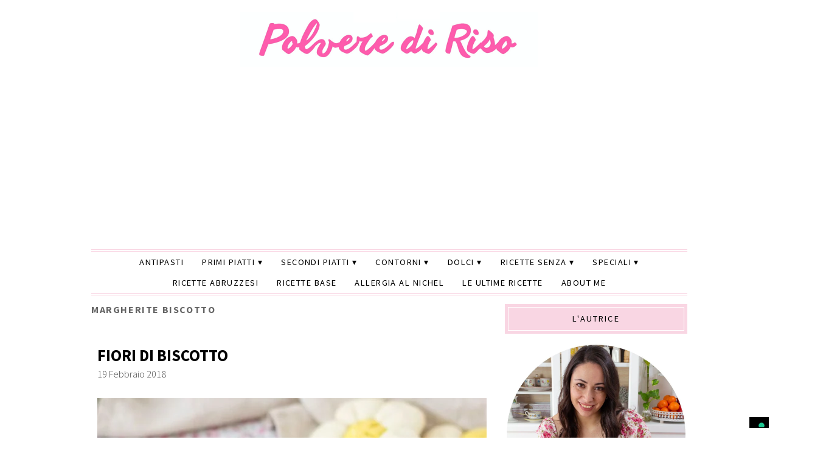

--- FILE ---
content_type: text/html; charset=UTF-8
request_url: https://www.polverediriso.it/tag/margherite-biscotto
body_size: 22514
content:
<!DOCTYPE html>
<html lang="it-IT">
<head>
<meta charset="UTF-8">
<meta name="viewport" content="width=device-width, initial-scale=1.0">
			<script type="text/javascript" class="_iub_cs_skip" defer src="data:text/javascript,var%20_iub%20%3D%20_iub%20%7C%7C%20%7B%7D%3B%0A%09%09%09%09_iub.csConfiguration%20%3D%20_iub.csConfiguration%20%7C%7C%20%7B%7D%3B%0A%09%09%09%09_iub.csConfiguration.siteId%20%3D%20%223200158%22%3B%0A%09%09%09%09_iub.csConfiguration.cookiePolicyId%20%3D%20%2289983054%22%3B"></script>
			<script class="_iub_cs_skip" src="https://cs.iubenda.com/autoblocking/3200158.js" fetchpriority="low" defer></script>
			<meta name="robots" content="index, follow, max-image-preview:large, max-snippet:-1, max-video-preview:-1">

	<!-- This site is optimized with the Yoast SEO plugin v26.7 - https://yoast.com/wordpress/plugins/seo/ -->
	<title>Tag margherite biscotto - Polvere di Riso</title>
<style>.flying-press-lazy-bg{background-image:none!important;}</style>
<link rel='preload' href='https://www.polverediriso.it/wp-content/uploads/2023/02/cropped-head-copertina-sito-2.png' as='image' imagesrcset='' imagesizes=''/>
<link rel='preload' href='https://www.polverediriso.it/wp-content/uploads/2018/02/fiori-di-biscotto-COPERTINA-SITO-640x430.jpg' as='image' imagesrcset='' imagesizes=''/>
<link rel='preload' href='https://www.polverediriso.it/wp-content/uploads/2022/08/ilaria-baffoni.jpg' as='image' imagesrcset='' imagesizes=''/>
<link rel='preload' href='https://www.polverediriso.it/wp-content/cache/flying-press/6xK3dSBYKcSV-LCoeQqfX1RYOo3qOK7lujVj9w.woff2' as='font' type='font/woff2' fetchpriority='high' crossorigin='anonymous'><link rel='preload' href='https://www.polverediriso.it/wp-content/cache/flying-press/6xKydSBYKcSV-LCoeQqfX1RYOo3ig4vwlxdu3cOWxw.woff2' as='font' type='font/woff2' fetchpriority='high' crossorigin='anonymous'><link rel='preload' href='https://www.polverediriso.it/wp-content/cache/flying-press/6xKydSBYKcSV-LCoeQqfX1RYOo3ik4zwlxdu3cOWxw.woff2' as='font' type='font/woff2' fetchpriority='high' crossorigin='anonymous'><link rel='preload' href='https://www.polverediriso.it/wp-content/cache/flying-press/fa-brands-400.woff2' as='font' type='font/woff2' fetchpriority='high' crossorigin='anonymous'><link rel='preload' href='https://www.polverediriso.it/wp-content/cache/flying-press/fa-solid-900.woff2' as='font' type='font/woff2' fetchpriority='high' crossorigin='anonymous'><link rel='preload' href='https://www.polverediriso.it/wp-content/cache/flying-press/fa-brands-400.ttf' as='font' type='font/ttf' fetchpriority='high' crossorigin='anonymous'><link rel='preload' href='https://www.polverediriso.it/wp-content/cache/flying-press/fa-solid-900.ttf' as='font' type='font/ttf' fetchpriority='high' crossorigin='anonymous'>
<style id="flying-press-css">html,body,div,span,object,iframe,h1,h2,h3,h4,h5,h6,p,blockquote,pre,abbr,address,cite,code,del,dfn,em,img,ins,kbd,q,samp,small,strong,sub,sup,var,b,i,dl,dt,dd,ol,ul,li,fieldset,form,label,legend,main,article,aside,canvas,details,figcaption,figure,footer,header,hgroup,menu,nav,section,summary,time,mark,audio,video{vertical-align:baseline;box-sizing:border-box;background:#fff0;border:0;outline:0;margin:0;padding:0;font-size:100%}article,aside,details,figcaption,figure,footer,header,hgroup,menu,nav,section{box-sizing:border-box;display:block}nav ul{list-style:none}a{vertical-align:baseline;background:#fff0;margin:0;padding:0}ins{color:#000;background-color:#ff9;text-decoration:none}input,select,textarea{vertical-align:middle;box-sizing:border-box;background:#fff;padding:5px;font-family:Source Sans Pro,Lucida Sans Unicode,Lucida Grande,Verdana,Tahoma,Arial,sans-serif;font-size:1em}:focus{outline:0}main{display:block}html{scroll-behavior:smooth}body{color:#444;-ms-word-wrap:break-word;word-wrap:break-word;background:#fff;font:300 1em Source Sans Pro,Lucida Sans Unicode,Lucida Grande,Verdana,Tahoma,Arial,sans-serif;overflow-x:hidden}body p{margin-bottom:20px;line-height:1.8em}.container:before,.container:after,.section:before,.section:after,.section-wide:before,.section-wide:after,.article:before,.article:after,.post-content:before,.post-content:after,.entry-content:before,.entry-content:after,.aside:before,.aside:after,.textwidget:before,.textwidget:after,.side-widget:before,.side-widget:after,.footer:before,.footer:after,.footer-widget:before,.footer-widget:after{content:"";clear:both;display:table}.back-top,.back-top:hover{color:#000;cursor:pointer;z-index:9999;font-size:2em;display:none;position:fixed;bottom:10px;right:10px}h1,h2,h3,h4,h5,h6{-ms-word-wrap:break-word;word-wrap:break-word;text-transform:uppercase;margin-bottom:15px;line-height:1.2em}h1{color:#000;font-size:2em;font-weight:700}h2{color:#000;font-size:1.8em;font-weight:700}h3{color:#333;font-size:1.7em;font-weight:400}h4{color:#333;font-size:1.6em;font-weight:400}h5{color:#555;font-size:1.5em;font-weight:700}a{color:#000;text-decoration:none;transition:all .2s ease-in-out}a:active{color:#000}a:hover{color:#555}.nav li{display:inline-block;position:relative}.nav ul ul{z-index:1000;text-align:left;background:#fff;border-top:1px solid #eee;width:200px;position:absolute}.nav ul ul li{float:none;border-bottom:1px solid #eee;border-left:1px solid #eee;border-right:1px solid #eee;display:block}.nav ul ul ul{position:absolute;top:-1px;left:198px}.nav ul ul{opacity:0;visibility:hidden;height:0;transition:opacity:.1s ease-in-out}.nav li:hover>ul{opacity:1;visibility:visible;height:auto}.nav li.menu-item-has-children{position:relative}.nav ul li.menu-item-has-children>a:after,.nav ul li.page_item_has_children>a:after{content:" ▾"}.nav ul ul li.menu-item-has-children>a:after,.nav ul ul li.page_item_has_children>a:after{content:"▸";position:absolute;right:2px}.secondary-nav li{z-index:100;display:inline-block}.secondary-nav ul ul{z-index:1000;text-align:left;background:#fff;border-top:1px solid #eee;width:200px;position:absolute}.secondary-nav ul ul li{float:none;border-bottom:1px solid #eee;border-left:1px solid #eee;border-right:1px solid #eee;display:block}.secondary-nav ul ul ul{position:absolute;top:-1px;left:198px}.secondary-nav ul ul{opacity:0;visibility:hidden;height:0;transition:opacity:.1s ease-in-out}.secondary-nav li:hover>ul{opacity:1;visibility:visible;height:auto}.secondary-nav li.menu-item-has-children{position:relative}.secondary-nav ul li.menu-item-has-children>a:after,.secondary-nav ul li.page_item_has_children>a:after{content:" ▾"}.secondary-nav ul ul li.menu-item-has-children>a:after,.secondary-nav ul ul li.page_item_has_children>a:after{content:"▸";position:absolute;right:2px}.article{clear:both;margin-bottom:80px}.article .post-header{margin-bottom:30px}.article .post-title{text-transform:uppercase;margin-bottom:5px;font-size:1.65em;font-weight:700;line-height:1.2em}.article ul{margin:0 0 20px;list-style:inside}.article li{margin:3px 0;line-height:1.8em}.article ul ul,.article ol ol,.article ul ol,.article ol ul{margin-left:20px}.pagetitle{text-transform:uppercase;letter-spacing:.1em;color:#666;margin-bottom:50px;font-size:1em}.side-widget{clear:both;margin-bottom:40px;overflow:hidden}.side-widget h3{color:#fff;text-align:center;text-transform:uppercase;letter-spacing:.15em;background:#000;padding:5px;font-size:.9em;font-weight:400}.side-widget h3 span{border:1px solid #fff;padding:10px;display:block}.side-widget h3 a{color:#fff}.side-widget ol,.side-widget ul{clear:both;list-style:none}.side-widget ol li,.side-widget ul li{margin:5px 0;line-height:1.8em}.side-search-form{clear:both;text-align:center;border:1px solid #bbb;position:relative;overflow:hidden}.side-search-form .side-search-text{color:#888;border:none;width:100%;margin:0;padding-right:40px}.side-search-form .side-search-button{color:#000;background:0 0;border-color:#fff0;padding:10px;position:absolute;top:0;right:0}.side-search-form .side-search-button:hover{color:#aaa;box-shadow:none;background:0 0;border-color:#fff0}.social-icons-wrap{text-align:center}ul.social-icons{display:inline-block}ul.social-icons li{float:none;font-size:1.2em;line-height:1em;display:inline-block;border-bottom:none!important}ul.social-icons li a{margin:0 8px;line-height:1.7em;display:block}ul.social-icons li span{display:none}ul.social-icons .fa-twitter,ul.social-icons .fa-facebook-f,ul.social-icons .fa-pinterest-p,ul.social-icons .fa-instagram,ul.social-icons .fa-tiktok,ul.social-icons .fa-google-plus-g,ul.social-icons .fa-flickr,ul.social-icons .fa-linkedin-in,ul.social-icons .fa-youtube,ul.social-icons .fa-vimeo-v,ul.social-icons .fa-plus,ul.social-icons .fa-tumblr,ul.social-icons .fa-houzz,ul.social-icons .fa-rss,ul.social-icons .fa-envelope{color:#ccc}ul.social-icons .fa-facebook-f:hover{color:#0c42b2}ul.social-icons .fa-tiktok:hover{color:#fe2c55}ul.social-icons .fa-youtube:hover{color:red}ul.social-icons .fa-instagram:hover{color:#194f7a}ul.social-icons .fa-pinterest-p:hover{color:#c70505}.footer-widget{clear:both;margin-bottom:40px}.footer-widget h4{color:#000;text-transform:uppercase;letter-spacing:.15em;padding:5px;font-size:1em;font-weight:400}.footer-widget ul,.footer-widget ol{clear:both;list-style:none}.footer-widget ul li,.footer-widget ol li{border-bottom:1px solid #efefef;margin:10px 0;line-height:1.8em}.footer-widget p{margin-bottom:10px;line-height:1.8em}img{max-width:100%;height:auto}img.aligncenter{margin:0 auto 10px;display:block}img.alignleft{margin:0 20px 10px 0;display:inline}.aligncenter,.centered{margin:0 auto 10px;display:block}.alignleft{float:left;margin:0 20px 10px 0}.aligncenter,div.aligncenter{margin-left:auto;margin-right:auto;display:block}.screen-reader-text{display:none}select:focus,textarea:focus,input:focus{border:1px solid #888;box-shadow:0 0 2px 1px #0003}input{-webkit-appearance:none}input[type=radio]{-webkit-appearance:radio}input[type=checkbox]{-webkit-appearance:checkbox}label{vertical-align:top}input{color:#888;border:1px solid #ccc;padding:8px 10px;font-family:Arial,Verdana,Tahoma,sans-serif;font-size:1em;transition:all .3s ease-in-out}button,.button,.input-button,input[type=submit]{color:#555;cursor:pointer;background:#eee;border:1px solid #aaa;padding:8px 15px;transition:all .3s ease-in-out}button:hover,.button:hover,.input-button:hover,input[type=submit]:hover{background:#ddd;border:1px solid #aaa;box-shadow:0 0 2px 1px #0003}.side-widget ul:last-child,.side-widget ol:last-child,.side-widget dl:last-child{margin:0}.hidden{display:none!important}.clearfix{clear:both}.radius-50{border-radius:50%}@-webkit-keyframes shaking{0%{-webkit-transform:translate(2px,1px)rotate(0)}10%{-webkit-transform:translate(-1px,-2px)rotate(-1deg)}20%{-webkit-transform:translate(-3px)rotate(1deg)}30%{-webkit-transform:translateY(2px)rotate(0)}40%{-webkit-transform:translate(1px,-1px)rotate(1deg)}50%{-webkit-transform:translate(-1px,2px)rotate(-1deg)}60%{-webkit-transform:translate(-3px,1px)rotate(0)}70%{-webkit-transform:translate(2px,1px)rotate(-1deg)}80%{-webkit-transform:translate(-1px,-1px)rotate(1deg)}90%{-webkit-transform:translate(2px,2px)rotate(0)}to{-webkit-transform:translate(1px,-2px)rotate(-1deg)}}ins.adsbygoogle{background:0 0!important}@media (width<=768px){.container{background:#fff;width:100%;margin:0 auto}.header{clear:both;width:94%;margin:0 auto 3%;padding:10px 0;position:relative}.section,.section-wide,.aside{clear:both;width:94%;margin:3%}.footer{clear:both;border-top:5px solid #000;border-bottom:4px double #000;width:94%;margin:0 auto;padding:40px 0}.header h1,.header h5{text-align:center;margin:20px 0 0;font:400 2.6em Playfair Display,Georgia,serif}.header-title{margin:0 auto;display:block}.nav{text-align:center;text-transform:uppercase;border-bottom:5px solid #000;font-weight:400;line-height:1em}.secondary-nav{text-align:center;text-transform:uppercase;border:4px double #000;border-width:4px 0;font-weight:400;line-height:1em}.menu-click{text-align:center;z-index:999999;cursor:pointer;padding:10px 0;line-height:1em;text-decoration:none;display:block;position:relative}.menu-click:before{content:"≡";margin-right:10px}.checkbox-menu-1[type=checkbox]:checked~.menu-wrap,.checkbox-menu-2[type=checkbox]:checked~.menu-wrap{opacity:1;visibility:visible;height:auto}.nav .menu-wrap,.secondary-nav .menu-wrap{opacity:0;visibility:hidden;height:0;transition:opacity:.2s ease-in-out}.nav,.secondary-nav{text-align:center;z-index:99999;background:#fff;width:100%;font-size:1.1em;display:block}.nav ul,.secondary-nav ul,.nav li,.secondary-nav li{text-align:center}.nav ul li,.nav ul ul,.secondary-nav ul li,.secondary-nav ul ul{float:none;display:block}.nav a,.secondary-nav a{padding:12px;display:block}.nav ul li.has-sub>a:after,.nav ul ul li.has-sub>a:after,.secondary-nav ul li.has-sub>a:after,.secondary-nav ul ul li.has-sub>a:after,.nav ul li.menu-item-has-children>a:after,.nav ul li.page_item_has_children>a:after,.nav ul ul li.menu-item-has-children>a:after,.nav ul ul li.page_item_has_children>a:after,.secondary-nav ul li.menu-item-has-children>a:after,.secondary-nav ul li.page_item_has_children>a:after,.secondary-nav ul ul li.menu-item-has-children>a:after,.secondary-nav ul ul li.page_item_has_children>a:after{content:" ▾";position:relative;top:auto;left:auto}.nav ul ul,.secondary-nav ul ul,.nav ul ul li,.secondary-nav ul ul li{border:none}.nav ul ul,.nav ul ul ul,.secondary-nav ul ul,.secondary-nav ul ul ul{text-align:center;width:100%;display:block;position:relative;top:auto;left:auto}.side-widget h4{text-align:center;text-transform:uppercase;border-top:4px double #000;border-bottom:4px double #000;padding:10px 0;font-size:1em;font-weight:300}.footer-widgets-1,.footer-widgets-2,.footer-widgets-3{clear:both;margin-bottom:40px;line-height:1.8em}.footer-copy{clear:both;text-align:center;text-transform:uppercase;letter-spacing:.1em;padding:20px;font-size:.9em;overflow:hidden}}@media (width>=769px) and (width<=1199px){.container{background:#fff;width:90%;margin:10px auto}.header{clear:both;width:94%;margin:0 auto 3%;padding:10px 0;position:relative}.section{float:left;width:60%;margin:3%}.aside{float:right;width:28%;margin:3%}.footer{clear:both;border-top:5px solid #000;border-bottom:4px double #000;width:94%;margin:0 auto;padding:40px 0}.header h1,.header h5{text-align:center;margin:20px 0 0;font:400 3.4em Playfair Display,Georgia,serif}.header-title{margin:0 auto;display:block}.nav{text-align:center;clear:both;border-bottom:5px solid #000;width:100%;font-size:.9em;font-weight:400;line-height:1em;display:inline-block;position:relative}.nav ul{text-align:center;text-transform:uppercase;letter-spacing:.05em;margin:0 auto;list-style:none;display:table}.nav a{padding:10px;display:block}.tinynav,.menu-click{display:none}.secondary-nav{text-align:center;clear:both;border:4px double #000;border-width:4px 0;width:100%;font-size:.9em;font-weight:400;line-height:1em;display:inline-block;position:relative}.secondary-nav ul{text-align:center;text-transform:uppercase;letter-spacing:.05em;margin:0 auto;list-style:none;display:table}.secondary-nav a{padding:10px;display:block}.side-widget h4{text-align:center;text-transform:uppercase;border-top:4px double #000;border-bottom:4px double #000;padding:10px 0;font-size:1em;font-weight:300}.footer-widgets-1{float:left;width:32%;line-height:1.8em}.footer-widgets-2{float:left;width:32%;padding:0 2%;line-height:1.8em}.footer-widgets-3{float:right;width:32%;line-height:1.8em}.footer-copy{clear:both;text-align:center;text-transform:uppercase;letter-spacing:.1em;padding:20px;font-size:.9em;overflow:hidden}}@media (width>=1200px){.container{background:#fff;width:1020px;margin:10px auto}.header{clear:both;width:980px;margin:0 auto 30px;padding:10px 0;position:relative}.section{float:left;width:640px;margin:20px}.aside{float:right;width:300px;margin:20px}.footer{clear:both;border-top:5px solid #000;border-bottom:4px double #000;width:980px;margin:0 auto;padding:40px 0 0}.header h1,.header h5{text-align:center;margin:20px 0 0;font:400 4em Playfair Display,Georgia,serif}.header-title{margin:0 auto;display:block}.menu-click{display:none}.nav{text-align:center;clear:both;border-bottom:5px solid #000;width:980px;font-size:.9em;font-weight:400;line-height:1em;display:inline-block;position:relative}.nav ul{text-align:center;text-transform:uppercase;letter-spacing:.1em;margin:0 auto;list-style:none;display:table}.nav a{padding:10px 15px;display:block}.secondary-nav{text-align:center;clear:both;border:4px double #000;border-width:4px 0;width:980px;font-size:.9em;font-weight:400;line-height:1em;display:inline-block;position:relative}.secondary-nav ul{text-align:center;text-transform:uppercase;letter-spacing:.1em;margin:0 auto;list-style:none;display:table}.secondary-nav a{padding:10px 15px;display:block}.side-widget{clear:both}.side-widget h4{text-align:center;text-transform:uppercase;border:4px double #000;border-width:4px 0;padding:10px 0;font-size:1em;font-weight:300}.footer-widgets-1{float:left;width:32%;line-height:1.8em}.footer-widgets-2{float:left;width:32%;padding:0 2%;line-height:1.8em}.footer-widgets-3{float:right;width:32%;line-height:1.8em}.footer-copy{clear:both;text-align:center;text-transform:uppercase;letter-spacing:.1em;padding:20px;font-size:.9em;overflow:hidden}}.fa{font-family:var(--fa-style-family,"Font Awesome 6 Free");font-weight:var(--fa-style,900)}.fa,.fa-brands,.fa-classic,.fa-regular,.fa-sharp,.fa-solid,.fab,.far,.fas{-moz-osx-font-smoothing:grayscale;-webkit-font-smoothing:antialiased;display:var(--fa-display,inline-block);font-variant:normal;text-rendering:auto;font-style:normal;line-height:1}.fa-classic,.fa-regular,.fa-solid,.far,.fas{font-family:"Font Awesome 6 Free"}.fa-brands,.fab{font-family:"Font Awesome 6 Brands"}@-webkit-keyframes fa-beat{0%,90%{-webkit-transform:scale(1);transform:scale(1)}45%{-webkit-transform:scale(var(--fa-beat-scale,1.25));transform:scale(var(--fa-beat-scale,1.25))}}@keyframes fa-beat{0%,90%{-webkit-transform:scale(1);transform:scale(1)}45%{-webkit-transform:scale(var(--fa-beat-scale,1.25));transform:scale(var(--fa-beat-scale,1.25))}}@-webkit-keyframes fa-bounce{0%{-webkit-transform:scale(1)translateY(0);transform:scale(1)translateY(0)}10%{-webkit-transform:scale(var(--fa-bounce-start-scale-x,1.1),var(--fa-bounce-start-scale-y,.9))translateY(0);transform:scale(var(--fa-bounce-start-scale-x,1.1),var(--fa-bounce-start-scale-y,.9))translateY(0)}30%{-webkit-transform:scale(var(--fa-bounce-jump-scale-x,.9),var(--fa-bounce-jump-scale-y,1.1))translateY(var(--fa-bounce-height,-.5em));transform:scale(var(--fa-bounce-jump-scale-x,.9),var(--fa-bounce-jump-scale-y,1.1))translateY(var(--fa-bounce-height,-.5em))}50%{-webkit-transform:scale(var(--fa-bounce-land-scale-x,1.05),var(--fa-bounce-land-scale-y,.95))translateY(0);transform:scale(var(--fa-bounce-land-scale-x,1.05),var(--fa-bounce-land-scale-y,.95))translateY(0)}57%{-webkit-transform:scale(1)translateY(var(--fa-bounce-rebound,-.125em));transform:scale(1)translateY(var(--fa-bounce-rebound,-.125em))}64%{-webkit-transform:scale(1)translateY(0);transform:scale(1)translateY(0)}}@keyframes fa-bounce{0%{-webkit-transform:scale(1)translateY(0);transform:scale(1)translateY(0)}10%{-webkit-transform:scale(var(--fa-bounce-start-scale-x,1.1),var(--fa-bounce-start-scale-y,.9))translateY(0);transform:scale(var(--fa-bounce-start-scale-x,1.1),var(--fa-bounce-start-scale-y,.9))translateY(0)}30%{-webkit-transform:scale(var(--fa-bounce-jump-scale-x,.9),var(--fa-bounce-jump-scale-y,1.1))translateY(var(--fa-bounce-height,-.5em));transform:scale(var(--fa-bounce-jump-scale-x,.9),var(--fa-bounce-jump-scale-y,1.1))translateY(var(--fa-bounce-height,-.5em))}50%{-webkit-transform:scale(var(--fa-bounce-land-scale-x,1.05),var(--fa-bounce-land-scale-y,.95))translateY(0);transform:scale(var(--fa-bounce-land-scale-x,1.05),var(--fa-bounce-land-scale-y,.95))translateY(0)}57%{-webkit-transform:scale(1)translateY(var(--fa-bounce-rebound,-.125em));transform:scale(1)translateY(var(--fa-bounce-rebound,-.125em))}64%{-webkit-transform:scale(1)translateY(0);transform:scale(1)translateY(0)}}@-webkit-keyframes fa-fade{50%{opacity:var(--fa-fade-opacity,.4)}}@keyframes fa-fade{50%{opacity:var(--fa-fade-opacity,.4)}}@-webkit-keyframes fa-beat-fade{0%,to{opacity:var(--fa-beat-fade-opacity,.4);-webkit-transform:scale(1);transform:scale(1)}50%{opacity:1;-webkit-transform:scale(var(--fa-beat-fade-scale,1.125));transform:scale(var(--fa-beat-fade-scale,1.125))}}@keyframes fa-beat-fade{0%,to{opacity:var(--fa-beat-fade-opacity,.4);-webkit-transform:scale(1);transform:scale(1)}50%{opacity:1;-webkit-transform:scale(var(--fa-beat-fade-scale,1.125));transform:scale(var(--fa-beat-fade-scale,1.125))}}@-webkit-keyframes fa-flip{50%{-webkit-transform:rotate3d(var(--fa-flip-x,0),var(--fa-flip-y,1),var(--fa-flip-z,0),var(--fa-flip-angle,-180deg));transform:rotate3d(var(--fa-flip-x,0),var(--fa-flip-y,1),var(--fa-flip-z,0),var(--fa-flip-angle,-180deg))}}@keyframes fa-flip{50%{-webkit-transform:rotate3d(var(--fa-flip-x,0),var(--fa-flip-y,1),var(--fa-flip-z,0),var(--fa-flip-angle,-180deg));transform:rotate3d(var(--fa-flip-x,0),var(--fa-flip-y,1),var(--fa-flip-z,0),var(--fa-flip-angle,-180deg))}}@-webkit-keyframes fa-shake{0%{-webkit-transform:rotate(-15deg);transform:rotate(-15deg)}4%{-webkit-transform:rotate(15deg);transform:rotate(15deg)}8%,24%{-webkit-transform:rotate(-18deg);transform:rotate(-18deg)}12%,28%{-webkit-transform:rotate(18deg);transform:rotate(18deg)}16%{-webkit-transform:rotate(-22deg);transform:rotate(-22deg)}20%{-webkit-transform:rotate(22deg);transform:rotate(22deg)}32%{-webkit-transform:rotate(-12deg);transform:rotate(-12deg)}36%{-webkit-transform:rotate(12deg);transform:rotate(12deg)}40%,to{-webkit-transform:rotate(0);transform:rotate(0)}}@keyframes fa-shake{0%{-webkit-transform:rotate(-15deg);transform:rotate(-15deg)}4%{-webkit-transform:rotate(15deg);transform:rotate(15deg)}8%,24%{-webkit-transform:rotate(-18deg);transform:rotate(-18deg)}12%,28%{-webkit-transform:rotate(18deg);transform:rotate(18deg)}16%{-webkit-transform:rotate(-22deg);transform:rotate(-22deg)}20%{-webkit-transform:rotate(22deg);transform:rotate(22deg)}32%{-webkit-transform:rotate(-12deg);transform:rotate(-12deg)}36%{-webkit-transform:rotate(12deg);transform:rotate(12deg)}40%,to{-webkit-transform:rotate(0);transform:rotate(0)}}@-webkit-keyframes fa-spin{0%{-webkit-transform:rotate(0);transform:rotate(0)}}@keyframes fa-spin{0%{-webkit-transform:rotate(0);transform:rotate(0)}}.fa-magnifying-glass:before,.fa-search:before{content:""}.fa-angle-up:before{content:""}:host,:root{--fa-style-family-brands:"Font Awesome 6 Brands";--fa-font-brands:normal 400 1em/1 "Font Awesome 6 Brands"}@font-face{font-family:"Font Awesome 6 Brands";font-style:normal;font-weight:400;font-display:block;src:url(https://www.polverediriso.it/wp-content/cache/flying-press/fa-brands-400.woff2)format("woff2"),url(https://www.polverediriso.it/wp-content/cache/flying-press/fa-brands-400.ttf)format("truetype")}.fa-brands,.fab{font-weight:400}.fa-facebook-f:before{content:""}.fa-tiktok:before{content:""}.fa-instagram:before{content:""}.fa-pinterest-p:before{content:""}.fa-youtube:before{content:""}:host,:root{--fa-font-regular:normal 400 1em/1 "Font Awesome 6 Free"}@font-face{font-family:"Font Awesome 6 Free";font-style:normal;font-weight:400;font-display:block;src:url(https://www.polverediriso.it/wp-content/cache/flying-press/fa-regular-400.woff2)format("woff2"),url(https://www.polverediriso.it/wp-content/cache/flying-press/fa-regular-400.ttf)format("truetype")}:host,:root{--fa-style-family-classic:"Font Awesome 6 Free";--fa-font-solid:normal 900 1em/1 "Font Awesome 6 Free"}@font-face{font-family:"Font Awesome 6 Free";font-style:normal;font-weight:900;font-display:block;src:url(https://www.polverediriso.it/wp-content/cache/flying-press/fa-solid-900.woff2)format("woff2"),url(https://www.polverediriso.it/wp-content/cache/flying-press/fa-solid-900.ttf)format("truetype")}.fa-solid,.fas{font-weight:900}@font-face{font-family:"Font Awesome 5 Brands";font-display:block;font-weight:400;src:url(https://www.polverediriso.it/wp-content/cache/flying-press/fa-brands-400.woff2)format("woff2"),url(https://www.polverediriso.it/wp-content/cache/flying-press/fa-brands-400.ttf)format("truetype")}@font-face{font-family:"Font Awesome 5 Free";font-display:block;font-weight:900;src:url(https://www.polverediriso.it/wp-content/cache/flying-press/fa-solid-900.woff2)format("woff2"),url(https://www.polverediriso.it/wp-content/cache/flying-press/fa-solid-900.ttf)format("truetype")}@font-face{font-family:"Font Awesome 5 Free";font-display:block;font-weight:400;src:url(https://www.polverediriso.it/wp-content/cache/flying-press/fa-regular-400.woff2)format("woff2"),url(https://www.polverediriso.it/wp-content/cache/flying-press/fa-regular-400.ttf)format("truetype")}@font-face{font-family:FontAwesome;font-display:block;src:url(https://www.polverediriso.it/wp-content/cache/flying-press/fa-solid-900.woff2)format("woff2"),url(https://www.polverediriso.it/wp-content/cache/flying-press/fa-solid-900.ttf)format("truetype")}@font-face{font-family:FontAwesome;font-display:block;src:url(https://www.polverediriso.it/wp-content/cache/flying-press/fa-brands-400.woff2)format("woff2"),url(https://www.polverediriso.it/wp-content/cache/flying-press/fa-brands-400.ttf)format("truetype")}@font-face{font-family:FontAwesome;font-display:block;src:url(https://www.polverediriso.it/wp-content/cache/flying-press/fa-regular-400.woff2)format("woff2"),url(https://www.polverediriso.it/wp-content/cache/flying-press/fa-regular-400.ttf)format("truetype");unicode-range:U+F003,U+F006,U+F014,U+F016-F017,U+F01A-F01B,U+F01D,U+F022,U+F03E,U+F044,U+F046,U+F05C-F05D,U+F06E,U+F070,U+F087-F088,U+F08A,U+F094,U+F096-F097,U+F09D,U+F0A0,U+F0A2,U+F0A4-F0A7,U+F0C5,U+F0C7,U+F0E5-F0E6,U+F0EB,U+F0F6-F0F8,U+F10C,U+F114-F115,U+F118-F11A,U+F11C-F11D,U+F133,U+F147,U+F14E,U+F150-F152,U+F185-F186,U+F18E,U+F190-F192,U+F196,U+F1C1-F1C9,U+F1D9,U+F1DB,U+F1E3,U+F1EA,U+F1F7,U+F1F9,U+F20A,U+F247-F248,U+F24A,U+F24D,U+F255-F25B,U+F25D,U+F271-F274,U+F278,U+F27B,U+F28C,U+F28E,U+F29C,U+F2B5,U+F2B7,U+F2BA,U+F2BC,U+F2BE,U+F2C0-F2C1,U+F2C3,U+F2D0,U+F2D2,U+F2D4,U+F2DC}@font-face{font-family:FontAwesome;font-display:block;src:url(https://www.polverediriso.it/wp-content/cache/flying-press/fa-v4compatibility.woff2)format("woff2"),url(https://www.polverediriso.it/wp-content/cache/flying-press/fa-v4compatibility.ttf)format("truetype");unicode-range:U+F041,U+F047,U+F065-F066,U+F07D-F07E,U+F080,U+F08B,U+F08E,U+F090,U+F09A,U+F0AC,U+F0AE,U+F0B2,U+F0D0,U+F0D6,U+F0E4,U+F0EC,U+F10A-F10B,U+F123,U+F13E,U+F148-F149,U+F14C,U+F156,U+F15E,U+F160-F161,U+F163,U+F175-F178,U+F195,U+F1F8,U+F219,U+F27A}@font-face{font-display:swap;font-family:Playfair Display;font-style:normal;font-weight:400;src:url(https://www.polverediriso.it/wp-content/cache/flying-press/nuFvD-vYSZviVYUb_rj3ij__anPXJzDwcbmjWBN2PKdFvXDTbtPK-F2qC0usEw.woff2)format("woff2");unicode-range:U+301,U+400-45F,U+490-491,U+4B0-4B1,U+2116}@font-face{font-display:swap;font-family:Playfair Display;font-style:normal;font-weight:400;src:url(https://www.polverediriso.it/wp-content/cache/flying-press/nuFvD-vYSZviVYUb_rj3ij__anPXJzDwcbmjWBN2PKdFvXDYbtPK-F2qC0usEw.woff2)format("woff2");unicode-range:U+102-103,U+110-111,U+128-129,U+168-169,U+1A0-1A1,U+1AF-1B0,U+300-301,U+303-304,U+308-309,U+323,U+329,U+1EA0-1EF9,U+20AB}@font-face{font-display:swap;font-family:Playfair Display;font-style:normal;font-weight:400;src:url(https://www.polverediriso.it/wp-content/cache/flying-press/nuFvD-vYSZviVYUb_rj3ij__anPXJzDwcbmjWBN2PKdFvXDZbtPK-F2qC0usEw.woff2)format("woff2");unicode-range:U+100-2BA,U+2BD-2C5,U+2C7-2CC,U+2CE-2D7,U+2DD-2FF,U+304,U+308,U+329,U+1D00-1DBF,U+1E00-1E9F,U+1EF2-1EFF,U+2020,U+20A0-20AB,U+20AD-20C0,U+2113,U+2C60-2C7F,U+A720-A7FF}@font-face{font-display:swap;font-family:Playfair Display;font-style:normal;font-weight:400;src:url(https://www.polverediriso.it/wp-content/cache/flying-press/nuFvD-vYSZviVYUb_rj3ij__anPXJzDwcbmjWBN2PKdFvXDXbtPK-F2qC0s.woff2)format("woff2");unicode-range:U+??,U+131,U+152-153,U+2BB-2BC,U+2C6,U+2DA,U+2DC,U+304,U+308,U+329,U+2000-206F,U+20AC,U+2122,U+2191,U+2193,U+2212,U+2215,U+FEFF,U+FFFD}@font-face{font-display:swap;font-family:Source Sans Pro;font-style:italic;font-weight:300;src:url(https://www.polverediriso.it/wp-content/cache/flying-press/6xKwdSBYKcSV-LCoeQqfX1RYOo3qPZZMkidh18S0xR41YDw.woff2)format("woff2");unicode-range:U+460-52F,U+1C80-1C8A,U+20B4,U+2DE0-2DFF,U+A640-A69F,U+FE2E-FE2F}@font-face{font-display:swap;font-family:Source Sans Pro;font-style:italic;font-weight:300;src:url(https://www.polverediriso.it/wp-content/cache/flying-press/6xKwdSBYKcSV-LCoeQqfX1RYOo3qPZZMkido18S0xR41YDw.woff2)format("woff2");unicode-range:U+301,U+400-45F,U+490-491,U+4B0-4B1,U+2116}@font-face{font-display:swap;font-family:Source Sans Pro;font-style:italic;font-weight:300;src:url(https://www.polverediriso.it/wp-content/cache/flying-press/6xKwdSBYKcSV-LCoeQqfX1RYOo3qPZZMkidg18S0xR41YDw.woff2)format("woff2");unicode-range:U+1F??}@font-face{font-display:swap;font-family:Source Sans Pro;font-style:italic;font-weight:300;src:url(https://www.polverediriso.it/wp-content/cache/flying-press/6xKwdSBYKcSV-LCoeQqfX1RYOo3qPZZMkidv18S0xR41YDw.woff2)format("woff2");unicode-range:U+370-377,U+37A-37F,U+384-38A,U+38C,U+38E-3A1,U+3A3-3FF}@font-face{font-display:swap;font-family:Source Sans Pro;font-style:italic;font-weight:300;src:url(https://www.polverediriso.it/wp-content/cache/flying-press/6xKwdSBYKcSV-LCoeQqfX1RYOo3qPZZMkidj18S0xR41YDw.woff2)format("woff2");unicode-range:U+102-103,U+110-111,U+128-129,U+168-169,U+1A0-1A1,U+1AF-1B0,U+300-301,U+303-304,U+308-309,U+323,U+329,U+1EA0-1EF9,U+20AB}@font-face{font-display:swap;font-family:Source Sans Pro;font-style:italic;font-weight:300;src:url(https://www.polverediriso.it/wp-content/cache/flying-press/6xKwdSBYKcSV-LCoeQqfX1RYOo3qPZZMkidi18S0xR41YDw.woff2)format("woff2");unicode-range:U+100-2BA,U+2BD-2C5,U+2C7-2CC,U+2CE-2D7,U+2DD-2FF,U+304,U+308,U+329,U+1D00-1DBF,U+1E00-1E9F,U+1EF2-1EFF,U+2020,U+20A0-20AB,U+20AD-20C0,U+2113,U+2C60-2C7F,U+A720-A7FF}@font-face{font-display:swap;font-family:Source Sans Pro;font-style:italic;font-weight:300;src:url(https://www.polverediriso.it/wp-content/cache/flying-press/6xKwdSBYKcSV-LCoeQqfX1RYOo3qPZZMkids18S0xR41.woff2)format("woff2");unicode-range:U+??,U+131,U+152-153,U+2BB-2BC,U+2C6,U+2DA,U+2DC,U+304,U+308,U+329,U+2000-206F,U+20AC,U+2122,U+2191,U+2193,U+2212,U+2215,U+FEFF,U+FFFD}@font-face{font-display:swap;font-family:Source Sans Pro;font-style:italic;font-weight:400;src:url(https://www.polverediriso.it/wp-content/cache/flying-press/6xK1dSBYKcSV-LCoeQqfX1RYOo3qPZ7qsDJB9cme_xc.woff2)format("woff2");unicode-range:U+460-52F,U+1C80-1C8A,U+20B4,U+2DE0-2DFF,U+A640-A69F,U+FE2E-FE2F}@font-face{font-display:swap;font-family:Source Sans Pro;font-style:italic;font-weight:400;src:url(https://www.polverediriso.it/wp-content/cache/flying-press/6xK1dSBYKcSV-LCoeQqfX1RYOo3qPZ7jsDJB9cme_xc.woff2)format("woff2");unicode-range:U+301,U+400-45F,U+490-491,U+4B0-4B1,U+2116}@font-face{font-display:swap;font-family:Source Sans Pro;font-style:italic;font-weight:400;src:url(https://www.polverediriso.it/wp-content/cache/flying-press/6xK1dSBYKcSV-LCoeQqfX1RYOo3qPZ7rsDJB9cme_xc.woff2)format("woff2");unicode-range:U+1F??}@font-face{font-display:swap;font-family:Source Sans Pro;font-style:italic;font-weight:400;src:url(https://www.polverediriso.it/wp-content/cache/flying-press/6xK1dSBYKcSV-LCoeQqfX1RYOo3qPZ7ksDJB9cme_xc.woff2)format("woff2");unicode-range:U+370-377,U+37A-37F,U+384-38A,U+38C,U+38E-3A1,U+3A3-3FF}@font-face{font-display:swap;font-family:Source Sans Pro;font-style:italic;font-weight:400;src:url(https://www.polverediriso.it/wp-content/cache/flying-press/6xK1dSBYKcSV-LCoeQqfX1RYOo3qPZ7osDJB9cme_xc.woff2)format("woff2");unicode-range:U+102-103,U+110-111,U+128-129,U+168-169,U+1A0-1A1,U+1AF-1B0,U+300-301,U+303-304,U+308-309,U+323,U+329,U+1EA0-1EF9,U+20AB}@font-face{font-display:swap;font-family:Source Sans Pro;font-style:italic;font-weight:400;src:url(https://www.polverediriso.it/wp-content/cache/flying-press/6xK1dSBYKcSV-LCoeQqfX1RYOo3qPZ7psDJB9cme_xc.woff2)format("woff2");unicode-range:U+100-2BA,U+2BD-2C5,U+2C7-2CC,U+2CE-2D7,U+2DD-2FF,U+304,U+308,U+329,U+1D00-1DBF,U+1E00-1E9F,U+1EF2-1EFF,U+2020,U+20A0-20AB,U+20AD-20C0,U+2113,U+2C60-2C7F,U+A720-A7FF}@font-face{font-display:swap;font-family:Source Sans Pro;font-style:italic;font-weight:400;src:url(https://www.polverediriso.it/wp-content/cache/flying-press/6xK1dSBYKcSV-LCoeQqfX1RYOo3qPZ7nsDJB9cme.woff2)format("woff2");unicode-range:U+??,U+131,U+152-153,U+2BB-2BC,U+2C6,U+2DA,U+2DC,U+304,U+308,U+329,U+2000-206F,U+20AC,U+2122,U+2191,U+2193,U+2212,U+2215,U+FEFF,U+FFFD}@font-face{font-display:swap;font-family:Source Sans Pro;font-style:italic;font-weight:700;src:url(https://www.polverediriso.it/wp-content/cache/flying-press/6xKwdSBYKcSV-LCoeQqfX1RYOo3qPZZclSdh18S0xR41YDw.woff2)format("woff2");unicode-range:U+460-52F,U+1C80-1C8A,U+20B4,U+2DE0-2DFF,U+A640-A69F,U+FE2E-FE2F}@font-face{font-display:swap;font-family:Source Sans Pro;font-style:italic;font-weight:700;src:url(https://www.polverediriso.it/wp-content/cache/flying-press/6xKwdSBYKcSV-LCoeQqfX1RYOo3qPZZclSdo18S0xR41YDw.woff2)format("woff2");unicode-range:U+301,U+400-45F,U+490-491,U+4B0-4B1,U+2116}@font-face{font-display:swap;font-family:Source Sans Pro;font-style:italic;font-weight:700;src:url(https://www.polverediriso.it/wp-content/cache/flying-press/6xKwdSBYKcSV-LCoeQqfX1RYOo3qPZZclSdg18S0xR41YDw.woff2)format("woff2");unicode-range:U+1F??}@font-face{font-display:swap;font-family:Source Sans Pro;font-style:italic;font-weight:700;src:url(https://www.polverediriso.it/wp-content/cache/flying-press/6xKwdSBYKcSV-LCoeQqfX1RYOo3qPZZclSdv18S0xR41YDw.woff2)format("woff2");unicode-range:U+370-377,U+37A-37F,U+384-38A,U+38C,U+38E-3A1,U+3A3-3FF}@font-face{font-display:swap;font-family:Source Sans Pro;font-style:italic;font-weight:700;src:url(https://www.polverediriso.it/wp-content/cache/flying-press/6xKwdSBYKcSV-LCoeQqfX1RYOo3qPZZclSdj18S0xR41YDw.woff2)format("woff2");unicode-range:U+102-103,U+110-111,U+128-129,U+168-169,U+1A0-1A1,U+1AF-1B0,U+300-301,U+303-304,U+308-309,U+323,U+329,U+1EA0-1EF9,U+20AB}@font-face{font-display:swap;font-family:Source Sans Pro;font-style:italic;font-weight:700;src:url(https://www.polverediriso.it/wp-content/cache/flying-press/6xKwdSBYKcSV-LCoeQqfX1RYOo3qPZZclSdi18S0xR41YDw.woff2)format("woff2");unicode-range:U+100-2BA,U+2BD-2C5,U+2C7-2CC,U+2CE-2D7,U+2DD-2FF,U+304,U+308,U+329,U+1D00-1DBF,U+1E00-1E9F,U+1EF2-1EFF,U+2020,U+20A0-20AB,U+20AD-20C0,U+2113,U+2C60-2C7F,U+A720-A7FF}@font-face{font-display:swap;font-family:Source Sans Pro;font-style:italic;font-weight:700;src:url(https://www.polverediriso.it/wp-content/cache/flying-press/6xKwdSBYKcSV-LCoeQqfX1RYOo3qPZZclSds18S0xR41.woff2)format("woff2");unicode-range:U+??,U+131,U+152-153,U+2BB-2BC,U+2C6,U+2DA,U+2DC,U+304,U+308,U+329,U+2000-206F,U+20AC,U+2122,U+2191,U+2193,U+2212,U+2215,U+FEFF,U+FFFD}@font-face{font-display:swap;font-family:Source Sans Pro;font-style:normal;font-weight:300;src:url(https://www.polverediriso.it/wp-content/cache/flying-press/6xKydSBYKcSV-LCoeQqfX1RYOo3ik4zwmhdu3cOWxy40.woff2)format("woff2");unicode-range:U+460-52F,U+1C80-1C8A,U+20B4,U+2DE0-2DFF,U+A640-A69F,U+FE2E-FE2F}@font-face{font-display:swap;font-family:Source Sans Pro;font-style:normal;font-weight:300;src:url(https://www.polverediriso.it/wp-content/cache/flying-press/6xKydSBYKcSV-LCoeQqfX1RYOo3ik4zwkxdu3cOWxy40.woff2)format("woff2");unicode-range:U+301,U+400-45F,U+490-491,U+4B0-4B1,U+2116}@font-face{font-display:swap;font-family:Source Sans Pro;font-style:normal;font-weight:300;src:url(https://www.polverediriso.it/wp-content/cache/flying-press/6xKydSBYKcSV-LCoeQqfX1RYOo3ik4zwmxdu3cOWxy40.woff2)format("woff2");unicode-range:U+1F??}@font-face{font-display:swap;font-family:Source Sans Pro;font-style:normal;font-weight:300;src:url(https://www.polverediriso.it/wp-content/cache/flying-press/6xKydSBYKcSV-LCoeQqfX1RYOo3ik4zwlBdu3cOWxy40.woff2)format("woff2");unicode-range:U+370-377,U+37A-37F,U+384-38A,U+38C,U+38E-3A1,U+3A3-3FF}@font-face{font-display:swap;font-family:Source Sans Pro;font-style:normal;font-weight:300;src:url(https://www.polverediriso.it/wp-content/cache/flying-press/6xKydSBYKcSV-LCoeQqfX1RYOo3ik4zwmBdu3cOWxy40.woff2)format("woff2");unicode-range:U+102-103,U+110-111,U+128-129,U+168-169,U+1A0-1A1,U+1AF-1B0,U+300-301,U+303-304,U+308-309,U+323,U+329,U+1EA0-1EF9,U+20AB}@font-face{font-display:swap;font-family:Source Sans Pro;font-style:normal;font-weight:300;src:url(https://www.polverediriso.it/wp-content/cache/flying-press/6xKydSBYKcSV-LCoeQqfX1RYOo3ik4zwmRdu3cOWxy40.woff2)format("woff2");unicode-range:U+100-2BA,U+2BD-2C5,U+2C7-2CC,U+2CE-2D7,U+2DD-2FF,U+304,U+308,U+329,U+1D00-1DBF,U+1E00-1E9F,U+1EF2-1EFF,U+2020,U+20A0-20AB,U+20AD-20C0,U+2113,U+2C60-2C7F,U+A720-A7FF}@font-face{font-display:swap;font-family:Source Sans Pro;font-style:normal;font-weight:300;src:url(https://www.polverediriso.it/wp-content/cache/flying-press/6xKydSBYKcSV-LCoeQqfX1RYOo3ik4zwlxdu3cOWxw.woff2)format("woff2");unicode-range:U+??,U+131,U+152-153,U+2BB-2BC,U+2C6,U+2DA,U+2DC,U+304,U+308,U+329,U+2000-206F,U+20AC,U+2122,U+2191,U+2193,U+2212,U+2215,U+FEFF,U+FFFD}@font-face{font-display:swap;font-family:Source Sans Pro;font-style:normal;font-weight:400;src:url(https://www.polverediriso.it/wp-content/cache/flying-press/6xK3dSBYKcSV-LCoeQqfX1RYOo3qNa7lujVj9_mf.woff2)format("woff2");unicode-range:U+460-52F,U+1C80-1C8A,U+20B4,U+2DE0-2DFF,U+A640-A69F,U+FE2E-FE2F}@font-face{font-display:swap;font-family:Source Sans Pro;font-style:normal;font-weight:400;src:url(https://www.polverediriso.it/wp-content/cache/flying-press/6xK3dSBYKcSV-LCoeQqfX1RYOo3qPK7lujVj9_mf.woff2)format("woff2");unicode-range:U+301,U+400-45F,U+490-491,U+4B0-4B1,U+2116}@font-face{font-display:swap;font-family:Source Sans Pro;font-style:normal;font-weight:400;src:url(https://www.polverediriso.it/wp-content/cache/flying-press/6xK3dSBYKcSV-LCoeQqfX1RYOo3qNK7lujVj9_mf.woff2)format("woff2");unicode-range:U+1F??}@font-face{font-display:swap;font-family:Source Sans Pro;font-style:normal;font-weight:400;src:url(https://www.polverediriso.it/wp-content/cache/flying-press/6xK3dSBYKcSV-LCoeQqfX1RYOo3qO67lujVj9_mf.woff2)format("woff2");unicode-range:U+370-377,U+37A-37F,U+384-38A,U+38C,U+38E-3A1,U+3A3-3FF}@font-face{font-display:swap;font-family:Source Sans Pro;font-style:normal;font-weight:400;src:url(https://www.polverediriso.it/wp-content/cache/flying-press/6xK3dSBYKcSV-LCoeQqfX1RYOo3qN67lujVj9_mf.woff2)format("woff2");unicode-range:U+102-103,U+110-111,U+128-129,U+168-169,U+1A0-1A1,U+1AF-1B0,U+300-301,U+303-304,U+308-309,U+323,U+329,U+1EA0-1EF9,U+20AB}@font-face{font-display:swap;font-family:Source Sans Pro;font-style:normal;font-weight:400;src:url(https://www.polverediriso.it/wp-content/cache/flying-press/6xK3dSBYKcSV-LCoeQqfX1RYOo3qNq7lujVj9_mf.woff2)format("woff2");unicode-range:U+100-2BA,U+2BD-2C5,U+2C7-2CC,U+2CE-2D7,U+2DD-2FF,U+304,U+308,U+329,U+1D00-1DBF,U+1E00-1E9F,U+1EF2-1EFF,U+2020,U+20A0-20AB,U+20AD-20C0,U+2113,U+2C60-2C7F,U+A720-A7FF}@font-face{font-display:swap;font-family:Source Sans Pro;font-style:normal;font-weight:400;src:url(https://www.polverediriso.it/wp-content/cache/flying-press/6xK3dSBYKcSV-LCoeQqfX1RYOo3qOK7lujVj9w.woff2)format("woff2");unicode-range:U+??,U+131,U+152-153,U+2BB-2BC,U+2C6,U+2DA,U+2DC,U+304,U+308,U+329,U+2000-206F,U+20AC,U+2122,U+2191,U+2193,U+2212,U+2215,U+FEFF,U+FFFD}@font-face{font-display:swap;font-family:Source Sans Pro;font-style:normal;font-weight:700;src:url(https://www.polverediriso.it/wp-content/cache/flying-press/6xKydSBYKcSV-LCoeQqfX1RYOo3ig4vwmhdu3cOWxy40.woff2)format("woff2");unicode-range:U+460-52F,U+1C80-1C8A,U+20B4,U+2DE0-2DFF,U+A640-A69F,U+FE2E-FE2F}@font-face{font-display:swap;font-family:Source Sans Pro;font-style:normal;font-weight:700;src:url(https://www.polverediriso.it/wp-content/cache/flying-press/6xKydSBYKcSV-LCoeQqfX1RYOo3ig4vwkxdu3cOWxy40.woff2)format("woff2");unicode-range:U+301,U+400-45F,U+490-491,U+4B0-4B1,U+2116}@font-face{font-display:swap;font-family:Source Sans Pro;font-style:normal;font-weight:700;src:url(https://www.polverediriso.it/wp-content/cache/flying-press/6xKydSBYKcSV-LCoeQqfX1RYOo3ig4vwmxdu3cOWxy40.woff2)format("woff2");unicode-range:U+1F??}@font-face{font-display:swap;font-family:Source Sans Pro;font-style:normal;font-weight:700;src:url(https://www.polverediriso.it/wp-content/cache/flying-press/6xKydSBYKcSV-LCoeQqfX1RYOo3ig4vwlBdu3cOWxy40.woff2)format("woff2");unicode-range:U+370-377,U+37A-37F,U+384-38A,U+38C,U+38E-3A1,U+3A3-3FF}@font-face{font-display:swap;font-family:Source Sans Pro;font-style:normal;font-weight:700;src:url(https://www.polverediriso.it/wp-content/cache/flying-press/6xKydSBYKcSV-LCoeQqfX1RYOo3ig4vwmBdu3cOWxy40.woff2)format("woff2");unicode-range:U+102-103,U+110-111,U+128-129,U+168-169,U+1A0-1A1,U+1AF-1B0,U+300-301,U+303-304,U+308-309,U+323,U+329,U+1EA0-1EF9,U+20AB}@font-face{font-display:swap;font-family:Source Sans Pro;font-style:normal;font-weight:700;src:url(https://www.polverediriso.it/wp-content/cache/flying-press/6xKydSBYKcSV-LCoeQqfX1RYOo3ig4vwmRdu3cOWxy40.woff2)format("woff2");unicode-range:U+100-2BA,U+2BD-2C5,U+2C7-2CC,U+2CE-2D7,U+2DD-2FF,U+304,U+308,U+329,U+1D00-1DBF,U+1E00-1E9F,U+1EF2-1EFF,U+2020,U+20A0-20AB,U+20AD-20C0,U+2113,U+2C60-2C7F,U+A720-A7FF}@font-face{font-display:swap;font-family:Source Sans Pro;font-style:normal;font-weight:700;src:url(https://www.polverediriso.it/wp-content/cache/flying-press/6xKydSBYKcSV-LCoeQqfX1RYOo3ig4vwlxdu3cOWxw.woff2)format("woff2");unicode-range:U+??,U+131,U+152-153,U+2BB-2BC,U+2C6,U+2DA,U+2DC,U+304,U+308,U+329,U+2000-206F,U+20AC,U+2122,U+2191,U+2193,U+2212,U+2215,U+FEFF,U+FFFD}:root{--comment-rating-star-color:#343434;--wprm-popup-font-size:16px;--wprm-popup-background:#fff;--wprm-popup-title:#000;--wprm-popup-content:#444;--wprm-popup-button-background:#5a822b;--wprm-popup-button-text:#fff}@keyframes wprmPopupModalFadeIn{0%{opacity:0}}@keyframes wprmPopupModalFadeOut{0%{opacity:1}}@keyframes wprmPopupModalSlideIn{0%{transform:translateY(15%)}}@keyframes wprmPopupModalSlideOut{0%{transform:translateY(0)}}@-webkit-keyframes wprmSpin{}@keyframes wprmSpin{}@keyframes ppress-dual-ring{0%{transform:rotate(0)}}@font-face{font-display:swap;font-family:Material Icons;font-style:normal;font-weight:400;src:local(Material Icons),local(MaterialIcons-Regular),url(https://www.polverediriso.it/wp-content/plugins/wp-user-avatar/assets/css/material-icons/MaterialIcons-Regular.woff2)format("woff2"),url(https://www.polverediriso.it/wp-content/plugins/wp-user-avatar/assets/css/material-icons/MaterialIcons-Regular.woff)format("woff")}p:has(+.ppress-paywall-message-wrap){margin-bottom:0}@keyframes fpFadeInDown{0%{opacity:0;transform:translateY(-20px)}}#colorbox,#cboxOverlay,#cboxWrapper{z-index:9999;line-height:1em;position:absolute;top:0;left:0;overflow:hidden}#cboxOverlay{width:100%;height:100%;position:fixed}#cboxMiddleLeft,#cboxBottomLeft{clear:left}#cboxContent{position:relative}#cboxTitle{margin:0}#cboxLoadingOverlay,#cboxLoadingGraphic{width:100%;height:100%;position:absolute;top:0;left:0}#cboxPrevious,#cboxNext,#cboxClose,#cboxSlideshow{cursor:pointer;border:none}#colorbox,#cboxContent,#cboxLoadedContent{box-sizing:content-box}#cboxOverlay{background:url(https://www.polverediriso.it/wp-content/themes/Lynette/js/colorbox/images/overlay.png)}#cboxTopLeft{background:url(https://www.polverediriso.it/wp-content/themes/Lynette/js/colorbox/images/controls.png) -101px 0 no-repeat;width:21px;height:21px}#cboxTopRight{background:url(https://www.polverediriso.it/wp-content/themes/Lynette/js/colorbox/images/controls.png) -130px 0 no-repeat;width:21px;height:21px}#cboxBottomLeft{background:url(https://www.polverediriso.it/wp-content/themes/Lynette/js/colorbox/images/controls.png) -101px -29px no-repeat;width:21px;height:21px}#cboxBottomRight{background:url(https://www.polverediriso.it/wp-content/themes/Lynette/js/colorbox/images/controls.png) -130px -29px no-repeat;width:21px;height:21px}#cboxMiddleLeft{background:url(https://www.polverediriso.it/wp-content/themes/Lynette/js/colorbox/images/controls.png) 0 0 repeat-y;width:21px}#cboxMiddleRight{background:url(https://www.polverediriso.it/wp-content/themes/Lynette/js/colorbox/images/controls.png) 100% 0 repeat-y;width:21px}#cboxTopCenter{background:url(https://www.polverediriso.it/wp-content/themes/Lynette/js/colorbox/images/border.png) repeat-x;height:21px}#cboxBottomCenter{background:url(https://www.polverediriso.it/wp-content/themes/Lynette/js/colorbox/images/border.png) 0 -29px repeat-x;height:21px}#cboxContent{background:#fff;overflow:hidden}#cboxTitle{text-align:center;color:#949494;width:100%;position:absolute;bottom:4px;left:0}#cboxCurrent{color:#949494;text-align:center;width:100%;position:absolute;bottom:4px}#cboxSlideshow{color:#0092ef;position:absolute;bottom:4px;right:30px}#cboxPrevious{text-transform:uppercase;padding:8px;font-size:10px;position:absolute;bottom:0;left:0}#cboxPrevious:hover{background-position:-73px -25px}#cboxNext{text-transform:uppercase;padding:8px;font-size:10px;position:absolute;bottom:0;right:0}#cboxNext:hover{background-position:-50px -25px}#cboxLoadingOverlay{background:url(https://www.polverediriso.it/wp-content/themes/Lynette/js/colorbox/images/loading_background.png) 50% no-repeat}#cboxLoadingGraphic{background:url(https://www.polverediriso.it/wp-content/themes/Lynette/js/colorbox/images/loading.gif) 50% no-repeat}</style>
	<link rel="canonical" href="https://www.polverediriso.it/tag/margherite-biscotto">
	<meta property="og:locale" content="it_IT">
	<meta property="og:type" content="article">
	<meta property="og:title" content="Tag margherite biscotto - Polvere di Riso">
	<meta property="og:url" content="https://www.polverediriso.it/tag/margherite-biscotto">
	<meta property="og:site_name" content="Polvere di Riso">
	<meta name="twitter:card" content="summary_large_image">
	<meta name="twitter:site" content="@PolverediRiso">
	<script type="application/ld+json" class="yoast-schema-graph">{"@context":"https://schema.org","@graph":[{"@type":"CollectionPage","@id":"https://www.polverediriso.it/tag/margherite-biscotto","url":"https://www.polverediriso.it/tag/margherite-biscotto","name":"Tag margherite biscotto - Polvere di Riso","isPartOf":{"@id":"https://www.polverediriso.it/#website"},"primaryImageOfPage":{"@id":"https://www.polverediriso.it/tag/margherite-biscotto#primaryimage"},"image":{"@id":"https://www.polverediriso.it/tag/margherite-biscotto#primaryimage"},"thumbnailUrl":"https://www.polverediriso.it/wp-content/uploads/2018/02/fiori-di-biscotto-COPERTINA-SITO.jpg","breadcrumb":{"@id":"https://www.polverediriso.it/tag/margherite-biscotto#breadcrumb"},"inLanguage":"it-IT"},{"@type":"ImageObject","inLanguage":"it-IT","@id":"https://www.polverediriso.it/tag/margherite-biscotto#primaryimage","url":"https://www.polverediriso.it/wp-content/uploads/2018/02/fiori-di-biscotto-COPERTINA-SITO.jpg","contentUrl":"https://www.polverediriso.it/wp-content/uploads/2018/02/fiori-di-biscotto-COPERTINA-SITO.jpg","width":1280,"height":720,"caption":"fiori di biscotto COPERTINA SITO"},{"@type":"BreadcrumbList","@id":"https://www.polverediriso.it/tag/margherite-biscotto#breadcrumb","itemListElement":[{"@type":"ListItem","position":1,"name":"Home","item":"https://www.polverediriso.it/"},{"@type":"ListItem","position":2,"name":"margherite biscotto"}]},{"@type":"WebSite","@id":"https://www.polverediriso.it/#website","url":"https://www.polverediriso.it/","name":"Polvere di Riso","description":"Rendi le tue debolezze la tua forza pi&#249; grande","publisher":{"@id":"https://www.polverediriso.it/#/schema/person/c1d8df7b5a59922d13fa99edde33277c"},"potentialAction":[{"@type":"SearchAction","target":{"@type":"EntryPoint","urlTemplate":"https://www.polverediriso.it/?s={search_term_string}"},"query-input":{"@type":"PropertyValueSpecification","valueRequired":true,"valueName":"search_term_string"}}],"inLanguage":"it-IT"},{"@type":["Person","Organization"],"@id":"https://www.polverediriso.it/#/schema/person/c1d8df7b5a59922d13fa99edde33277c","name":"Polvere di Riso","image":{"@type":"ImageObject","inLanguage":"it-IT","@id":"https://www.polverediriso.it/#/schema/person/image/","url":"https://www.polverediriso.it/wp-content/uploads/2017/04/avatar-120x120.png","contentUrl":"https://www.polverediriso.it/wp-content/uploads/2017/04/avatar-120x120.png","caption":"Polvere di Riso"},"logo":{"@id":"https://www.polverediriso.it/#/schema/person/image/"},"sameAs":["https://www.polverediriso.it"]}]}</script>
	<!-- / Yoast SEO plugin. -->


<script defer src="data:text/javascript,%28%28%29%3D%3E%7B%22use%20strict%22%3Bconst%20e%3D%5B400%2C500%2C600%2C700%2C800%2C900%5D%2Ct%3De%3D%3E%60wprm-min-%24%7Be%7D%60%2Cn%3De%3D%3E%60wprm-max-%24%7Be%7D%60%2Cs%3Dnew%20Set%2Co%3D%22ResizeObserver%22in%20window%2Cr%3Do%3Fnew%20ResizeObserver%28%28e%3D%3E%7Bfor%28const%20t%20of%20e%29c%28t.target%29%7D%29%29%3Anull%2Ci%3D.5%2F%28window.devicePixelRatio%7C%7C1%29%3Bfunction%20c%28s%29%7Bconst%20o%3Ds.getBoundingClientRect%28%29.width%7C%7C0%3Bfor%28let%20r%3D0%3Br%3Ce.length%3Br%2B%2B%29%7Bconst%20c%3De%5Br%5D%2Ca%3Do%3C%3Dc%2Bi%3Bo%3Ec%2Bi%3Fs.classList.add%28t%28c%29%29%3As.classList.remove%28t%28c%29%29%2Ca%3Fs.classList.add%28n%28c%29%29%3As.classList.remove%28n%28c%29%29%7D%7Dfunction%20a%28e%29%7Bs.has%28e%29%7C%7C%28s.add%28e%29%2Cr%26%26r.observe%28e%29%2Cc%28e%29%29%7D%21function%28e%3Ddocument%29%7Be.querySelectorAll%28%22.wprm-recipe%22%29.forEach%28a%29%7D%28%29%3Bif%28new%20MutationObserver%28%28e%3D%3E%7Bfor%28const%20t%20of%20e%29for%28const%20e%20of%20t.addedNodes%29e%20instanceof%20Element%26%26%28e.matches%3F.%28%22.wprm-recipe%22%29%26%26a%28e%29%2Ce.querySelectorAll%3F.%28%22.wprm-recipe%22%29.forEach%28a%29%29%7D%29%29.observe%28document.documentElement%2C%7BchildList%3A%210%2Csubtree%3A%210%7D%29%2C%21o%29%7Blet%20e%3D0%3BaddEventListener%28%22resize%22%2C%28%28%29%3D%3E%7Be%26%26cancelAnimationFrame%28e%29%2Ce%3DrequestAnimationFrame%28%28%28%29%3D%3Es.forEach%28c%29%29%29%7D%29%2C%7Bpassive%3A%210%7D%29%7D%7D%29%28%29%3B"></script>
<style id="wp-img-auto-sizes-contain-inline-css" type="text/css">img:is([sizes=auto i],[sizes^="auto," i]){contain-intrinsic-size:3000px 1500px}
/*# sourceURL=wp-img-auto-sizes-contain-inline-css */</style>
<link rel="stylesheet" id="validate-engine-css-css" type="text/css" media="all" data-href="https://www.polverediriso.it/wp-content/cache/flying-press/f7568c26ff40.validationEngine.jquery.css">
<link rel="stylesheet" id="ace-style-css" type="text/css" media="" data-href="https://www.polverediriso.it/wp-content/cache/flying-press/b1c77474423c.style.css">
<link rel="stylesheet" id="ace-fontawesome-css" type="text/css" media="" data-origin-href="//cdnjs.cloudflare.com/ajax/libs/font-awesome/6.2.0/css/all.min.css?ver=06e40af9186876ec90e4a1fbc4e84220" data-href="https://www.polverediriso.it/wp-content/cache/flying-press/all.min.css">
<link rel="stylesheet" id="google-font-css" type="text/css" media="all" data-href="https://www.polverediriso.it/wp-content/cache/flying-press/436b5c262f82.4389e1f0ab19.google-font.css">
<style id="classic-theme-styles-inline-css" type="text/css">/*! This file is auto-generated */
.wp-block-button__link{color:#fff;background-color:#32373c;border-radius:9999px;box-shadow:none;text-decoration:none;padding:calc(.667em + 2px) calc(1.333em + 2px);font-size:1.125em}.wp-block-file__button{background:#32373c;color:#fff;text-decoration:none}
/*# sourceURL=/wp-includes/css/classic-themes.min.css */</style>
<link rel="stylesheet" id="wprm-public-css" type="text/css" media="all" data-href="https://www.polverediriso.it/wp-content/cache/flying-press/84c51dc15b09.public-legacy.css">
<link rel="stylesheet" id="wprm-template-css" type="text/css" media="all" data-href="https://www.polverediriso.it/wp-content/cache/flying-press/d5b6af81116b.tastefully-simple.min.css">
<link rel="stylesheet" id="ppress-frontend-css" type="text/css" media="all" data-href="https://www.polverediriso.it/wp-content/cache/flying-press/49c9f33c5809.frontend.min.css">
<link rel="stylesheet" id="ppress-flatpickr-css" type="text/css" media="all" data-href="https://www.polverediriso.it/wp-content/cache/flying-press/4e142af26c8a.flatpickr.min.css">
<link rel="stylesheet" id="ppress-select2-css" type="text/css" media="all" data-href="https://www.polverediriso.it/wp-content/cache/flying-press/bc523f920a65.select2.min.css">
<link rel="stylesheet" id="colorbox-css" type="text/css" media="all" data-href="https://www.polverediriso.it/wp-content/cache/flying-press/6af92e09c828.colorbox.css">
<link rel="stylesheet" id="addtoany-css" type="text/css" media="all" data-href="https://www.polverediriso.it/wp-content/cache/flying-press/2a489d28e2fc.addtoany.min.css">
<script type="text/javascript" src="https://www.polverediriso.it/wp-includes/js/jquery/jquery.min.js?ver=826eb77e86b0" id="jquery-core-js" defer></script>

<script type="text/javascript" class=" _iub_cs_skip" id="iubenda-head-inline-scripts-0" defer src="data:text/javascript,%2F%2A%20%3C%21%5BCDATA%5B%20%2A%2F%0A%0D%0Avar%20_iub%20%3D%20_iub%20%7C%7C%20%5B%5D%3B%0D%0A_iub.csConfiguration%20%3D%20%7B%22siteId%22%3A3200158%2C%22cookiePolicyId%22%3A89983054%2C%22lang%22%3A%22it%22%2C%22promptToAcceptOnBlockedElements%22%3Atrue%7D%3B%0D%0A%0A%2F%2F%23%20sourceURL%3Diubenda-head-inline-scripts-0%0A%2F%2A%20%5D%5D%3E%20%2A%2F"></script>
<script type="text/javascript" class=" _iub_cs_skip" src="//cdn.iubenda.com/cs/tcf/stub-v2.js?ver=3.12.5" id="iubenda-head-scripts-1-js" defer></script>
<script type="text/javascript" class=" _iub_cs_skip" src="//cdn.iubenda.com/cs/tcf/safe-tcf-v2.js?ver=3.12.5" id="iubenda-head-scripts-2-js" defer></script>
<script type="text/javascript" charset="UTF-8" class=" _iub_cs_skip" src="//cdn.iubenda.com/cs/iubenda_cs.js?ver=3.12.5" id="iubenda-head-scripts-3-js" defer></script>
<script type="text/javascript" defer src="https://www.polverediriso.it/wp-content/themes/Lynette/js/scripts.js?ver=85e3fd40b8c6" id="scripts-js"></script>
<script type="text/javascript" id="addtoany-core-js-before" defer src="data:text/javascript,%2F%2A%20%3C%21%5BCDATA%5B%20%2A%2F%0Awindow.a2a_config%3Dwindow.a2a_config%7C%7C%7B%7D%3Ba2a_config.callbacks%3D%5B%5D%3Ba2a_config.overlays%3D%5B%5D%3Ba2a_config.templates%3D%7B%7D%3Ba2a_localize%20%3D%20%7B%0A%09Share%3A%20%22Condividi%22%2C%0A%09Save%3A%20%22Salva%22%2C%0A%09Subscribe%3A%20%22Abbonati%22%2C%0A%09Email%3A%20%22Email%22%2C%0A%09Bookmark%3A%20%22Segnalibro%22%2C%0A%09ShowAll%3A%20%22espandi%22%2C%0A%09ShowLess%3A%20%22comprimi%22%2C%0A%09FindServices%3A%20%22Trova%20servizi%22%2C%0A%09FindAnyServiceToAddTo%3A%20%22Trova%20subito%20un%20servizio%20da%20aggiungere%22%2C%0A%09PoweredBy%3A%20%22Powered%20by%22%2C%0A%09ShareViaEmail%3A%20%22Condividi%20via%20email%22%2C%0A%09SubscribeViaEmail%3A%20%22Iscriviti%20via%20email%22%2C%0A%09BookmarkInYourBrowser%3A%20%22Aggiungi%20ai%20segnalibri%22%2C%0A%09BookmarkInstructions%3A%20%22Premi%20Ctrl%2BD%20o%20%5Cu2318%2BD%20per%20mettere%20questa%20pagina%20nei%20preferiti%22%2C%0A%09AddToYourFavorites%3A%20%22Aggiungi%20ai%20favoriti%22%2C%0A%09SendFromWebOrProgram%3A%20%22Invia%20da%20qualsiasi%20indirizzo%20email%20o%20programma%20di%20posta%20elettronica%22%2C%0A%09EmailProgram%3A%20%22Programma%20di%20posta%20elettronica%22%2C%0A%09More%3A%20%22Di%20pi%26%23249%3B%26%238230%3B%22%2C%0A%09ThanksForSharing%3A%20%22Grazie%20per%20la%20condivisione%21%22%2C%0A%09ThanksForFollowing%3A%20%22Grazie%20per%20il%20following%21%22%0A%7D%3B%0A%0A%0A%2F%2F%23%20sourceURL%3Daddtoany-core-js-before%0A%2F%2A%20%5D%5D%3E%20%2A%2F"></script>
<script type="text/javascript" defer src="https://static.addtoany.com/menu/page.js" id="addtoany-core-js"></script>
<script type="text/javascript" defer src="https://www.polverediriso.it/wp-content/plugins/add-to-any/addtoany.min.js?ver=5ef26b5e47e6" id="addtoany-jquery-js"></script>
<script type="text/javascript" src="https://www.polverediriso.it/wp-content/plugins/wp-user-avatar/assets/flatpickr/flatpickr.min.js?ver=2aa17a2de857" id="ppress-flatpickr-js" defer></script>
<script type="text/javascript" src="https://www.polverediriso.it/wp-content/plugins/wp-user-avatar/assets/select2/select2.min.js?ver=0f64f3a3a0c6" id="ppress-select2-js" defer></script>
<link rel="https://api.w.org/" href="https://www.polverediriso.it/wp-json/">
<link rel="alternate" title="JSON" type="application/json" href="https://www.polverediriso.it/wp-json/wp/v2/tags/1525">
<link rel="EditURI" type="application/rsd+xml" title="RSD" href="https://www.polverediriso.it/xmlrpc.php?rsd">

<!-- HFCM by 99 Robots - Snippet # 1: Google Analytics 4 -->
<!-- Google tag (gtag.js) -->
<script src="https://www.googletagmanager.com/gtag/js?id=G-C2J2N3TQ5B" type="text/javascript" class="" defer></script>
<script defer src="data:text/javascript,window.dataLayer%20%3D%20window.dataLayer%20%7C%7C%20%5B%5D%3B%0D%0A%20%20function%20gtag%28%29%7BdataLayer.push%28arguments%29%3B%7D%0D%0A%20%20gtag%28%27js%27%2C%20new%20Date%28%29%29%3B%0D%0A%0D%0A%20%20gtag%28%27config%27%2C%20%27G-C2J2N3TQ5B%27%2C%20%7B%20%27anonymize_ip%27%3A%20true%20%7D%29%3B"></script>
<!-- /end HFCM by 99 Robots -->
<style type="text/css">html body .wprm-recipe-container { color: #333333; } html body .wprm-recipe-container a.wprm-recipe-print { color: #333333; } html body .wprm-recipe-container a.wprm-recipe-print:hover { color: #333333; } html body .wprm-recipe-container .wprm-recipe { background-color: #ffffff; } html body .wprm-recipe-container .wprm-recipe { border-color: #aaaaaa; } html body .wprm-recipe-container .wprm-recipe-tastefully-simple .wprm-recipe-time-container { border-color: #aaaaaa; } html body .wprm-recipe-container .wprm-recipe .wprm-color-border { border-color: #aaaaaa; } html body .wprm-recipe-container a { color: #000000; } html body .wprm-recipe-container .wprm-recipe-tastefully-simple .wprm-recipe-name { color: #000000; } html body .wprm-recipe-container .wprm-recipe-tastefully-simple .wprm-recipe-header { color: #000000; } html body .wprm-recipe-container h1 { color: #000000; } html body .wprm-recipe-container h2 { color: #000000; } html body .wprm-recipe-container h3 { color: #000000; } html body .wprm-recipe-container h4 { color: #000000; } html body .wprm-recipe-container h5 { color: #000000; } html body .wprm-recipe-container h6 { color: #000000; } html body .wprm-recipe-container svg path { fill: #343434; } html body .wprm-recipe-container svg rect { fill: #343434; } html body .wprm-recipe-container svg polygon { stroke: #343434; } html body .wprm-recipe-container .wprm-rating-star-full svg polygon { fill: #343434; } html body .wprm-recipe-container .wprm-recipe .wprm-color-accent { background-color: #2c3e50; } html body .wprm-recipe-container .wprm-recipe .wprm-color-accent { color: #ffffff; } html body .wprm-recipe-container .wprm-recipe .wprm-color-accent a.wprm-recipe-print { color: #ffffff; } html body .wprm-recipe-container .wprm-recipe .wprm-color-accent a.wprm-recipe-print:hover { color: #ffffff; } html body .wprm-recipe-container .wprm-recipe-colorful .wprm-recipe-header { background-color: #2c3e50; } html body .wprm-recipe-container .wprm-recipe-colorful .wprm-recipe-header { color: #ffffff; } html body .wprm-recipe-container .wprm-recipe-colorful .wprm-recipe-meta > div { background-color: #3498db; } html body .wprm-recipe-container .wprm-recipe-colorful .wprm-recipe-meta > div { color: #ffffff; } html body .wprm-recipe-container .wprm-recipe-colorful .wprm-recipe-meta > div a.wprm-recipe-print { color: #ffffff; } html body .wprm-recipe-container .wprm-recipe-colorful .wprm-recipe-meta > div a.wprm-recipe-print:hover { color: #ffffff; } .wprm-rating-star svg polygon { stroke: #343434; } .wprm-rating-star.wprm-rating-star-full svg polygon { fill: #343434; } html body .wprm-recipe-container .wprm-recipe-instruction-image { text-align: left; } html body .wprm-recipe-container li.wprm-recipe-ingredient { list-style-type: disc; } html body .wprm-recipe-container li.wprm-recipe-instruction { list-style-type: decimal; } .tippy-box[data-theme~="wprm"] { background-color: #333333; color: #FFFFFF; } .tippy-box[data-theme~="wprm"][data-placement^="top"] > .tippy-arrow::before { border-top-color: #333333; } .tippy-box[data-theme~="wprm"][data-placement^="bottom"] > .tippy-arrow::before { border-bottom-color: #333333; } .tippy-box[data-theme~="wprm"][data-placement^="left"] > .tippy-arrow::before { border-left-color: #333333; } .tippy-box[data-theme~="wprm"][data-placement^="right"] > .tippy-arrow::before { border-right-color: #333333; } .tippy-box[data-theme~="wprm"] a { color: #FFFFFF; } .wprm-comment-rating svg { width: 18px !important; height: 18px !important; } img.wprm-comment-rating { width: 90px !important; height: 18px !important; } body { --comment-rating-star-color: #343434; } body { --wprm-popup-font-size: 16px; } body { --wprm-popup-background: #ffffff; } body { --wprm-popup-title: #000000; } body { --wprm-popup-content: #444444; } body { --wprm-popup-button-background: #444444; } body { --wprm-popup-button-text: #ffffff; } body { --wprm-popup-accent: #747B2D; }</style>
<style type="text/css">.wprm-glossary-term {color: #5A822B;text-decoration: underline;cursor: help;}</style>
	 <style type="text/css">h1 {color: #000000;} h2 {color: #000000;} h3 {color: #333333;} h4 {color: #333333;} h5 {color: #555555;} h6 {color: #555555;} a, .sc-flex-direction-nav li a.sc-flex-next .fa, .sc-flex-direction-nav li a.sc-flex-prev .fa {color: #000000;} a:hover {color: #000000;} .nav, .secondary-nav, .nav .menu, .menu-1-click, .secondary-nav .menu, .menu-2-click {border-color: #f9d6e3;} .nav a,	.nav ul li.has-sub > a:after,	.nav ul ul li.has-sub > a:after,	.nav ul li.page_item_has_children > a:after,	.nav ul ul li.menu-item-has-children > a:after,	.secondary-nav a,	.secondary-nav ul li.has-sub > a:after,	.secondary-nav ul ul li.has-sub > a:after,	.secondary-nav ul li.page_item_has_children > a:after,	.secondary-nav ul ul li.menu-item-has-children > a:after,	.menu-1-click,	.menu-2-click, .menu-1-click:before, .menu-2-click:before {	color: #000000; } .nav .current-menu-item > a, .nav .current-menu-ancestor > a, .nav .current_page_item > a, .nav .current_page_ancestor > a, .secondary-nav a:hover, .secondary-nav .current-menu-item > a, .secondary-nav .current-menu-ancestor > a, .secondary-nav .current_page_item > a, .secondary-nav .current_page_ancestor > a, .menu-open:before { color: #000000; } .responsiveslides_tabs li.responsiveslides_here a, .sc-slide .rslides_tabs li.rslides_here a,	.sc-flex-control-nav li a.sc-flex-active,	.sc-flex-control-nav li a:hover, .pagination a:hover,	.pagination .current { background: #000000; } button, .post-button, .input-button, .input-button, input[type=submit], div.wpforms-container-full .wpforms-form button { background: #000000; border: 1px solid #000000; color: #ffffff; } a.comment-reply-link, a#cancel-comment-reply-link { background: #000000; color: #ffffff; } button:hover, .post-button:hover, .input-button:hover, .input-button:hover, input[type=submit]:hover, div.wpforms-container-full .wpforms-form button:hover { background: #555555; border: 1px solid #555555; color: #ffffff; } .side-search-form .sideform-button {color: #000000;} .side-search-form .sideform-button:hover {color: #555555;} .nav li.nav-button a { background: #000000; color: #ffffff; } .nav li.nav-button a:hover,	.nav li.nav-button .current-menu-item > a,	.nav li.nav-button .current-menu-ancestor > a,	.nav li.nav-button .current_page_item > a,	.nav li.nav-button .current_page_ancestor > a { background: #555555; color: #ffffff; } body {color: #444444;} .footer-navi, ul.post-related, .footer, .article .blog-widget h4 { border-color: #f9d6e3; } .side-widget h3 {background: #f9d6e3;} .side-widget h3 {color: #000000;} .footer-widget h4 {color: #000000;} .article .post-title {color: #000000;} .article .post-title a {color: #000000;} .article .post-title a:hover {color: #000000 !important;} .accordion-title {background-color: #000000; color: #ffffff;} .accordion-open {background-color: #555555; color: #ffffff;} .responsiveslides-slide li .responsiveslides-caption {background-color: #f9d6e3;} .responsiveslides-slide li .responsiveslides-caption, .responsiveslides-slide li .responsiveslides-caption a {color: #0a0a0a;} .responsiveslides .next, .responsiveslides .prev {background-color: #f9d6e3;} ul.social-icons .fa-twitter {color: #cccccc;} ul.social-icons .fa-facebook-f {color: #1e73be;} ul.social-icons .fa-envelope {color: #2edb73;} ul.social-icons .fa-rss {color: #cccccc;} ul.social-icons .fa-google-plus-g {color: #cccccc;} ul.social-icons .fa-flickr {color: #cccccc;} ul.social-icons .fa-linkedin-in {color: #cccccc;} ul.social-icons .fa-youtube {color: #dd2c2c;} ul.social-icons .fa-vimeo-v {color: #cccccc;} ul.social-icons .fa-instagram {color: #d321b0;} ul.social-icons .fa-plus {color: #cccccc;} ul.social-icons .fa-pinterest-p {color: #b70000;} ul.social-icons .fa-tumblr {color: #cccccc;} ul.social-icons .fa-houzz {color: #cccccc;} ul.social-icons .fa-tiktok {color: #000000;} ul.social-icons .fa-twitter:hover {color: #269dd5;} ul.social-icons .fa-facebook-f:hover {color: #0c42b2;} ul.social-icons .fa-envelope:hover {color: #3bbf81;} ul.social-icons .fa-rss:hover {color: #f49000;} ul.social-icons .fa-google-plus-g:hover {color: #fd3000;} ul.social-icons .fa-flickr:hover {color: #fc0077;} ul.social-icons .fa-linkedin-in:hover {color: #0d5a7b;} ul.social-icons .fa-youtube:hover {color: #ff0000;} ul.social-icons .fa-vimeo-v:hover {color: #00c1f8;} ul.social-icons .fa-instagram:hover {color: #c91a8f;} ul.social-icons .fa-plus:hover {color: #00c4fd;} ul.social-icons .fa-pinterest-p:hover {color: #c70505;} ul.social-icons .fa-tumblr:hover {color: #304d6b;} ul.social-icons .fa-houzz:hover {color: #7ac142;} ul.social-icons .fa-tiktok:hover {color: #050100;} .newsletter-section {background: #ffdff0;} .nocomments {display: none;} .wp-block-button .wp-block-button__link:hover {	background: #555555;	color: #ffffff;	}	.wp-block-button.is-style-outline .wp-block-button__link:hover {	background: transparent;	border-color: #555555;	color: #555555;	}</style> 
<script type="text/plain" class=" _iub_cs_activate-inline" data-iub-purposes="5">(function(d, s, id) {
  var js, fjs = d.getElementsByTagName(s)[0];
  if (d.getElementById(id)) return;
  js = d.createElement(s); js.id = id;
  js.src = "//connect.facebook.net/en_US/sdk.js#xfbml=1&version=v2.8";
  fjs.parentNode.insertBefore(js, fjs);
}(document, 'script', 'facebook-jssdk'));</script><script type="text/plain" class=" _iub_cs_activate-inline" data-iub-purposes="4">(function(i,s,o,g,r,a,m){i['GoogleAnalyticsObject']=r;i[r]=i[r]||function(){ (i[r].q=i[r].q||[]).push(arguments)},i[r].l=1*new Date();a=s.createElement(o), m=s.getElementsByTagName(o)[0];a.async=1;a.src=g;m.parentNode.insertBefore(a,m) })(window,document,'script','https://www.google-analytics.com/analytics.js','ga'); ga('create', 'UA-51451726-1', 'auto'); ga('send', 'pageview');</script><script async src="//pagead2.googlesyndication.com/pagead/js/adsbygoogle.js" type="text/plain" class=" _iub_cs_activate" data-iub-purposes="5"></script><script type="text/plain" class=" _iub_cs_activate-inline" data-iub-purposes="5">  (adsbygoogle = window.adsbygoogle || []).push({
    google_ad_client: "ca-pub-8860416476470787",
    enable_page_level_ads: true
  });</script>  <script type="text/javascript" defer src="data:text/javascript,if%20%28typeof%20tb_pathToImage%20%21%3D%20%27string%27%29%20%7B%0D%0A%20%20%20%20%20%20var%20tb_pathToImage%20%3D%20%22https%3A%2F%2Fwww.polverediriso.it%2Fwp-includes%2Fjs%2Fthickbox%2FloadingAnimation.gif%22%3B%0D%0A%20%20%20%20%7D%0D%0A%20%20if%20%28typeof%20tb_closeImage%20%21%3D%20%27string%27%29%20%7B%0D%0A%20%20%20%20%20%20var%20tb_closeImage%20%3D%20%22https%3A%2F%2Fwww.polverediriso.it%2Fwp-includes%2Fjs%2Fthickbox%2Ftb-close.png%22%3B%0D%0A%20%20%20%20%7D"></script>
  <link rel="icon" href="https://www.polverediriso.it/wp-content/uploads/2017/12/cropped-android-chrome-512x512-32x32.png" sizes="32x32">
<link rel="icon" href="https://www.polverediriso.it/wp-content/uploads/2017/12/cropped-android-chrome-512x512-192x192.png" sizes="192x192">
<link rel="apple-touch-icon" href="https://www.polverediriso.it/wp-content/uploads/2017/12/cropped-android-chrome-512x512-180x180.png">
<meta name="msapplication-TileImage" content="https://www.polverediriso.it/wp-content/uploads/2017/12/cropped-android-chrome-512x512-270x270.png">
		<style type="text/css" id="wp-custom-css">/* Barra delle pagine*/
.secondary-nav{
	text-align: center;
}
/* Barra delle pagine*/
.secondary-nav li{
	float: none;
	display:inline-block;
}

/*Rimuovi spazio inutile prima e dopo header*/
.header{
	margin: 0px auto 0px auto;
}
/*Rimuovi pulsanti condividi da home*/
.post-1267 .addtoany_content_bottom {
	display: none;
	visibility: hidden;
}

/*Risparmia spazio tasti condividi*/
.addtoany_header {
    margin: 4px;
}
.addtoany_share_save_container {
    margin: 20px 0px 0px 0px;
    text-align: center;
}

/*Nascondi barra primary menu*/
#nav.nav{
	display: none;
	visibility: hidden;
}
/*Risparmia altro spazio*/
@media all and (min-width: 1200px){
	.section {width: 660px; margin-top: 0px; margin-right: 0px;}
	.aside {margin: 0px 20px 0px 0px;}
}
/*Rimuovi spazio sotto slider*/
.responsiveslides{
	margin-bottom: 0px;
}

/*Trasparenza frecce slider e colore pallini*/
body > section > section > main > section > a.responsiveslides_nav.responsiveslides1_nav.prev{
	background-color: rgba(244, 75, 160, 0.6);
}
body > section > section > main > section > a.responsiveslides_nav.responsiveslides1_nav.next{
	background-color: rgba(244, 75, 160, 0.6);
}
body > section > section > main > section > ul.responsiveslides_tabs[class^="responsiveslides"] > li[class^="responsiveslides"] > a{
	background-color: #f44ba0 ;
}

/*Ultimo articolo riempie lateralmente*/
#ace_category_content-11 > ul > li{
	width: 100%;
}

/*Separatore articoli non serve dato che non ci sono articoli in home*/
.article{
	padding: 0px 10px;
	margin-bottom: 50px;
}

/*Centra tasto iscriviti e form*/
.widget_wysija_cont .wysija-submit {
	margin: 0 auto;
}
#form-wysija-2{
    text-align: center;
}
/*Nascondi asterisco*/
#form-wysija-2 > p > label > span{
	display: none;
	visibility: hidden;
}
#form-wysija-2 > p > label{
	margin-bottom: 4px;
}
/*Centra eventuale errore*/
.form-validation-field-0formError{
	left: 80px !important; 
}
@media all and (min-width: 1200px) {
.form-validation-field-0formError{
	left: 1200px !important; 
}}

/*Rimuovi il misterioso spazio aggiuntivo sotto al widget autore*/
#ace_author-3 > div.clearfix{
	display: none;
	visibility: hidden;
}

/*Aggiungi virgola dopo titolo e il grassetto in articoli recenti*/
#recent-posts-3 > ul > li > a:after{
	content: ", ";
}
#recent-posts-3 > ul > li > a{
	font-weight: bold;
}

/*Centra titoli widget 2 e 3 footer*/
#ace_social-6 > header:nth-child(1) > h4:nth-child(1){
	text-align:center;
}
#text-5 > header:nth-child(1) > h4:nth-child(1){
	text-align:center;
}
.side-widget {
    margin-bottom: 20px;
}

/*Responsive video embed*/
.myembed {
	height: 0;
	overflow: hidden;
    margin-bottom: 20px;
	padding-bottom: 56.25%;
	padding-top: 0px;
	position: relative;
}
.myembed iframe,
.myembed object,
.myembed embed {
	height: 100%;
	left: 0;
	position: absolute;
	top: 0;
	width: 100%;
}

/*Nascondi alcune voci del menu ai visitatori*/
#meta-2 li:not(:nth-child(2)) {
	display: none;
	visibility: hidden;
}</style>
		<style id="global-styles-inline-css" type="text/css">:root{--wp--preset--aspect-ratio--square: 1;--wp--preset--aspect-ratio--4-3: 4/3;--wp--preset--aspect-ratio--3-4: 3/4;--wp--preset--aspect-ratio--3-2: 3/2;--wp--preset--aspect-ratio--2-3: 2/3;--wp--preset--aspect-ratio--16-9: 16/9;--wp--preset--aspect-ratio--9-16: 9/16;--wp--preset--color--black: #000000;--wp--preset--color--cyan-bluish-gray: #abb8c3;--wp--preset--color--white: #ffffff;--wp--preset--color--pale-pink: #f78da7;--wp--preset--color--vivid-red: #cf2e2e;--wp--preset--color--luminous-vivid-orange: #ff6900;--wp--preset--color--luminous-vivid-amber: #fcb900;--wp--preset--color--light-green-cyan: #7bdcb5;--wp--preset--color--vivid-green-cyan: #00d084;--wp--preset--color--pale-cyan-blue: #8ed1fc;--wp--preset--color--vivid-cyan-blue: #0693e3;--wp--preset--color--vivid-purple: #9b51e0;--wp--preset--gradient--vivid-cyan-blue-to-vivid-purple: linear-gradient(135deg,rgb(6,147,227) 0%,rgb(155,81,224) 100%);--wp--preset--gradient--light-green-cyan-to-vivid-green-cyan: linear-gradient(135deg,rgb(122,220,180) 0%,rgb(0,208,130) 100%);--wp--preset--gradient--luminous-vivid-amber-to-luminous-vivid-orange: linear-gradient(135deg,rgb(252,185,0) 0%,rgb(255,105,0) 100%);--wp--preset--gradient--luminous-vivid-orange-to-vivid-red: linear-gradient(135deg,rgb(255,105,0) 0%,rgb(207,46,46) 100%);--wp--preset--gradient--very-light-gray-to-cyan-bluish-gray: linear-gradient(135deg,rgb(238,238,238) 0%,rgb(169,184,195) 100%);--wp--preset--gradient--cool-to-warm-spectrum: linear-gradient(135deg,rgb(74,234,220) 0%,rgb(151,120,209) 20%,rgb(207,42,186) 40%,rgb(238,44,130) 60%,rgb(251,105,98) 80%,rgb(254,248,76) 100%);--wp--preset--gradient--blush-light-purple: linear-gradient(135deg,rgb(255,206,236) 0%,rgb(152,150,240) 100%);--wp--preset--gradient--blush-bordeaux: linear-gradient(135deg,rgb(254,205,165) 0%,rgb(254,45,45) 50%,rgb(107,0,62) 100%);--wp--preset--gradient--luminous-dusk: linear-gradient(135deg,rgb(255,203,112) 0%,rgb(199,81,192) 50%,rgb(65,88,208) 100%);--wp--preset--gradient--pale-ocean: linear-gradient(135deg,rgb(255,245,203) 0%,rgb(182,227,212) 50%,rgb(51,167,181) 100%);--wp--preset--gradient--electric-grass: linear-gradient(135deg,rgb(202,248,128) 0%,rgb(113,206,126) 100%);--wp--preset--gradient--midnight: linear-gradient(135deg,rgb(2,3,129) 0%,rgb(40,116,252) 100%);--wp--preset--font-size--small: 13px;--wp--preset--font-size--medium: 20px;--wp--preset--font-size--large: 36px;--wp--preset--font-size--x-large: 42px;--wp--preset--spacing--20: 0.44rem;--wp--preset--spacing--30: 0.67rem;--wp--preset--spacing--40: 1rem;--wp--preset--spacing--50: 1.5rem;--wp--preset--spacing--60: 2.25rem;--wp--preset--spacing--70: 3.38rem;--wp--preset--spacing--80: 5.06rem;--wp--preset--shadow--natural: 6px 6px 9px rgba(0, 0, 0, 0.2);--wp--preset--shadow--deep: 12px 12px 50px rgba(0, 0, 0, 0.4);--wp--preset--shadow--sharp: 6px 6px 0px rgba(0, 0, 0, 0.2);--wp--preset--shadow--outlined: 6px 6px 0px -3px rgb(255, 255, 255), 6px 6px rgb(0, 0, 0);--wp--preset--shadow--crisp: 6px 6px 0px rgb(0, 0, 0);}:where(.is-layout-flex){gap: 0.5em;}:where(.is-layout-grid){gap: 0.5em;}body .is-layout-flex{display: flex;}.is-layout-flex{flex-wrap: wrap;align-items: center;}.is-layout-flex > :is(*, div){margin: 0;}body .is-layout-grid{display: grid;}.is-layout-grid > :is(*, div){margin: 0;}:where(.wp-block-columns.is-layout-flex){gap: 2em;}:where(.wp-block-columns.is-layout-grid){gap: 2em;}:where(.wp-block-post-template.is-layout-flex){gap: 1.25em;}:where(.wp-block-post-template.is-layout-grid){gap: 1.25em;}.has-black-color{color: var(--wp--preset--color--black) !important;}.has-cyan-bluish-gray-color{color: var(--wp--preset--color--cyan-bluish-gray) !important;}.has-white-color{color: var(--wp--preset--color--white) !important;}.has-pale-pink-color{color: var(--wp--preset--color--pale-pink) !important;}.has-vivid-red-color{color: var(--wp--preset--color--vivid-red) !important;}.has-luminous-vivid-orange-color{color: var(--wp--preset--color--luminous-vivid-orange) !important;}.has-luminous-vivid-amber-color{color: var(--wp--preset--color--luminous-vivid-amber) !important;}.has-light-green-cyan-color{color: var(--wp--preset--color--light-green-cyan) !important;}.has-vivid-green-cyan-color{color: var(--wp--preset--color--vivid-green-cyan) !important;}.has-pale-cyan-blue-color{color: var(--wp--preset--color--pale-cyan-blue) !important;}.has-vivid-cyan-blue-color{color: var(--wp--preset--color--vivid-cyan-blue) !important;}.has-vivid-purple-color{color: var(--wp--preset--color--vivid-purple) !important;}.has-black-background-color{background-color: var(--wp--preset--color--black) !important;}.has-cyan-bluish-gray-background-color{background-color: var(--wp--preset--color--cyan-bluish-gray) !important;}.has-white-background-color{background-color: var(--wp--preset--color--white) !important;}.has-pale-pink-background-color{background-color: var(--wp--preset--color--pale-pink) !important;}.has-vivid-red-background-color{background-color: var(--wp--preset--color--vivid-red) !important;}.has-luminous-vivid-orange-background-color{background-color: var(--wp--preset--color--luminous-vivid-orange) !important;}.has-luminous-vivid-amber-background-color{background-color: var(--wp--preset--color--luminous-vivid-amber) !important;}.has-light-green-cyan-background-color{background-color: var(--wp--preset--color--light-green-cyan) !important;}.has-vivid-green-cyan-background-color{background-color: var(--wp--preset--color--vivid-green-cyan) !important;}.has-pale-cyan-blue-background-color{background-color: var(--wp--preset--color--pale-cyan-blue) !important;}.has-vivid-cyan-blue-background-color{background-color: var(--wp--preset--color--vivid-cyan-blue) !important;}.has-vivid-purple-background-color{background-color: var(--wp--preset--color--vivid-purple) !important;}.has-black-border-color{border-color: var(--wp--preset--color--black) !important;}.has-cyan-bluish-gray-border-color{border-color: var(--wp--preset--color--cyan-bluish-gray) !important;}.has-white-border-color{border-color: var(--wp--preset--color--white) !important;}.has-pale-pink-border-color{border-color: var(--wp--preset--color--pale-pink) !important;}.has-vivid-red-border-color{border-color: var(--wp--preset--color--vivid-red) !important;}.has-luminous-vivid-orange-border-color{border-color: var(--wp--preset--color--luminous-vivid-orange) !important;}.has-luminous-vivid-amber-border-color{border-color: var(--wp--preset--color--luminous-vivid-amber) !important;}.has-light-green-cyan-border-color{border-color: var(--wp--preset--color--light-green-cyan) !important;}.has-vivid-green-cyan-border-color{border-color: var(--wp--preset--color--vivid-green-cyan) !important;}.has-pale-cyan-blue-border-color{border-color: var(--wp--preset--color--pale-cyan-blue) !important;}.has-vivid-cyan-blue-border-color{border-color: var(--wp--preset--color--vivid-cyan-blue) !important;}.has-vivid-purple-border-color{border-color: var(--wp--preset--color--vivid-purple) !important;}.has-vivid-cyan-blue-to-vivid-purple-gradient-background{background: var(--wp--preset--gradient--vivid-cyan-blue-to-vivid-purple) !important;}.has-light-green-cyan-to-vivid-green-cyan-gradient-background{background: var(--wp--preset--gradient--light-green-cyan-to-vivid-green-cyan) !important;}.has-luminous-vivid-amber-to-luminous-vivid-orange-gradient-background{background: var(--wp--preset--gradient--luminous-vivid-amber-to-luminous-vivid-orange) !important;}.has-luminous-vivid-orange-to-vivid-red-gradient-background{background: var(--wp--preset--gradient--luminous-vivid-orange-to-vivid-red) !important;}.has-very-light-gray-to-cyan-bluish-gray-gradient-background{background: var(--wp--preset--gradient--very-light-gray-to-cyan-bluish-gray) !important;}.has-cool-to-warm-spectrum-gradient-background{background: var(--wp--preset--gradient--cool-to-warm-spectrum) !important;}.has-blush-light-purple-gradient-background{background: var(--wp--preset--gradient--blush-light-purple) !important;}.has-blush-bordeaux-gradient-background{background: var(--wp--preset--gradient--blush-bordeaux) !important;}.has-luminous-dusk-gradient-background{background: var(--wp--preset--gradient--luminous-dusk) !important;}.has-pale-ocean-gradient-background{background: var(--wp--preset--gradient--pale-ocean) !important;}.has-electric-grass-gradient-background{background: var(--wp--preset--gradient--electric-grass) !important;}.has-midnight-gradient-background{background: var(--wp--preset--gradient--midnight) !important;}.has-small-font-size{font-size: var(--wp--preset--font-size--small) !important;}.has-medium-font-size{font-size: var(--wp--preset--font-size--medium) !important;}.has-large-font-size{font-size: var(--wp--preset--font-size--large) !important;}.has-x-large-font-size{font-size: var(--wp--preset--font-size--x-large) !important;}
/*# sourceURL=global-styles-inline-css */</style>
<link rel="stylesheet" id="thickbox.css-css" type="text/css" media="all" data-href="https://www.polverediriso.it/wp-content/cache/flying-press/51f1b9b248d1.thickbox.css">
<script type="speculationrules">{"prefetch":[{"source":"document","where":{"and":[{"href_matches":"\/*"},{"not":{"href_matches":["\/*.php","\/wp-(admin|includes|content|login|signup|json)(.*)?","\/*\\?(.+)","\/(cart|checkout|logout)(.*)?"]}}]},"eagerness":"moderate"}]}</script></head>

<body class="archive tag tag-margherite-biscotto tag-1525 wp-embed-responsive wp-theme-Lynette" id="site-top" itemscope itemtype="https://schema.org/WebPage">


<a href="#site-top" class="back-top"><i class="fas fa-angle-up"></i></a>



<section class="wrap">

<section class="container">

<header class="header" id- itemscope itemtype="https://schema.org/WPHeader">

  <nav class="nav" id="nav" itemscope itemtype="https://schema.org/SiteNavigationElement">
	<label for="show-menu"><div class="menu-click">Menu</div></label>
	<input type="checkbox" id="show-menu" class="checkbox-menu-1 hidden" role="button">
	<div class="menu-wrap">
			</div>
  </nav><!-- .nav -->

      <a href="https://www.polverediriso.it">
      <img src="https://www.polverediriso.it/wp-content/uploads/2023/02/cropped-head-copertina-sito-2.png" class="header-title" width="490" height="90" alt="Polvere di Riso" title="Polvere di Riso" loading="eager" fetchpriority="high" decoding="async">
    </a>
	<section class="hidden">
					<h5><a href="https://www.polverediriso.it" class="header-title">Polvere di Riso</a></h5>
			<p class="hidden">Rendi le tue debolezze la tua forza pi&ugrave; grande</p>
			</section>
  
  <nav class="secondary-nav" id="nav" itemscope itemtype="https://schema.org/SiteNavigationElement">
	<label for="show-menu-2"><div class="menu-click">Menu</div></label>
	<input type="checkbox" id="show-menu-2" class="checkbox-menu-1 hidden" role="button">
	<div class="menu-wrap">
	    <div class="secondary-menu"><ul id="menu-menu" class="secondary-menu">
<li id="menu-item-5013" class="menu-item menu-item-type-taxonomy menu-item-object-category menu-item-5013"><a href="https://www.polverediriso.it/category/antipasti">Antipasti</a></li>
<li id="menu-item-4349" class="menu-item menu-item-type-taxonomy menu-item-object-category menu-item-has-children menu-item-4349">
<a href="https://www.polverediriso.it/category/primi-piatti">Primi Piatti</a>
<ul class="sub-menu">
	<li id="menu-item-4956" class="menu-item menu-item-type-taxonomy menu-item-object-category menu-item-4956"><a href="https://www.polverediriso.it/category/primi-piatti/riso-e-cereali">Riso e cereali</a></li>
	<li id="menu-item-4955" class="menu-item menu-item-type-taxonomy menu-item-object-category menu-item-4955"><a href="https://www.polverediriso.it/category/primi-piatti/pasta">Pasta</a></li>
	<li id="menu-item-4988" class="menu-item menu-item-type-taxonomy menu-item-object-category menu-item-4988"><a href="https://www.polverediriso.it/category/primi-piatti/crespelle-salate">Crespelle</a></li>
	<li id="menu-item-4989" class="menu-item menu-item-type-taxonomy menu-item-object-category menu-item-4989"><a href="https://www.polverediriso.it/category/primi-piatti/gnocchi">Gnocchi</a></li>
	<li id="menu-item-4959" class="menu-item menu-item-type-taxonomy menu-item-object-category menu-item-4959"><a href="https://www.polverediriso.it/category/primi-piatti/vellutate-zuppe">Vellutate e Zuppe</a></li>
	<li id="menu-item-4957" class="menu-item menu-item-type-taxonomy menu-item-object-category menu-item-4957"><a href="https://www.polverediriso.it/category/primi-piatti/timballi">Timballi</a></li>
	<li id="menu-item-4958" class="menu-item menu-item-type-taxonomy menu-item-object-category menu-item-4958"><a href="https://www.polverediriso.it/category/primi-piatti/primi-vegetariani">Vegetariani</a></li>
</ul>
</li>
<li id="menu-item-4350" class="menu-item menu-item-type-taxonomy menu-item-object-category menu-item-has-children menu-item-4350">
<a href="https://www.polverediriso.it/category/secondi-piatti">Secondi Piatti</a>
<ul class="sub-menu">
	<li id="menu-item-4984" class="menu-item menu-item-type-taxonomy menu-item-object-category menu-item-4984"><a href="https://www.polverediriso.it/category/secondi-piatti/carne">Carne</a></li>
	<li id="menu-item-4998" class="menu-item menu-item-type-taxonomy menu-item-object-category menu-item-4998"><a href="https://www.polverediriso.it/category/secondi-piatti/pesce">Pesce</a></li>
	<li id="menu-item-4985" class="menu-item menu-item-type-taxonomy menu-item-object-category menu-item-4985"><a href="https://www.polverediriso.it/category/secondi-piatti/frittate">Frittate</a></li>
	<li id="menu-item-4999" class="menu-item menu-item-type-taxonomy menu-item-object-category menu-item-4999"><a href="https://www.polverediriso.it/category/secondi-piatti/polpette">Polpette</a></li>
	<li id="menu-item-4987" class="menu-item menu-item-type-taxonomy menu-item-object-category menu-item-4987"><a href="https://www.polverediriso.it/category/secondi-piatti/involtini-spiedini">Involtini e Spiedini</a></li>
	<li id="menu-item-4433" class="menu-item menu-item-type-taxonomy menu-item-object-category menu-item-4433"><a href="https://www.polverediriso.it/category/secondi-piatti/pizza">Pizza</a></li>
	<li id="menu-item-5001" class="menu-item menu-item-type-taxonomy menu-item-object-category menu-item-5001"><a href="https://www.polverediriso.it/category/secondi-piatti/torte-salate">Torte Salate</a></li>
	<li id="menu-item-5000" class="menu-item menu-item-type-taxonomy menu-item-object-category menu-item-5000"><a href="https://www.polverediriso.it/category/secondi-piatti/sformati">Sformati</a></li>
	<li id="menu-item-4986" class="menu-item menu-item-type-taxonomy menu-item-object-category menu-item-4986"><a href="https://www.polverediriso.it/category/secondi-piatti/insalate">Insalate</a></li>
	<li id="menu-item-5002" class="menu-item menu-item-type-taxonomy menu-item-object-category menu-item-5002"><a href="https://www.polverediriso.it/category/secondi-piatti/vegetariani">Vegetariani</a></li>
</ul>
</li>
<li id="menu-item-4945" class="menu-item menu-item-type-taxonomy menu-item-object-category menu-item-has-children menu-item-4945">
<a href="https://www.polverediriso.it/category/contorni">Contorni</a>
<ul class="sub-menu">
	<li id="menu-item-5004" class="menu-item menu-item-type-taxonomy menu-item-object-category menu-item-5004"><a href="https://www.polverediriso.it/category/contorni/verdure">Verdure</a></li>
	<li id="menu-item-5005" class="menu-item menu-item-type-taxonomy menu-item-object-category menu-item-5005"><a href="https://www.polverediriso.it/category/contorni/verdure-estive">Verdure Estive</a></li>
	<li id="menu-item-5003" class="menu-item menu-item-type-taxonomy menu-item-object-category menu-item-5003"><a href="https://www.polverediriso.it/category/contorni/patate">Patate</a></li>
</ul>
</li>
<li id="menu-item-4351" class="menu-item menu-item-type-taxonomy menu-item-object-category menu-item-has-children menu-item-4351">
<a href="https://www.polverediriso.it/category/dolci">Dolci</a>
<ul class="sub-menu">
	<li id="menu-item-4423" class="menu-item menu-item-type-taxonomy menu-item-object-category menu-item-4423"><a href="https://www.polverediriso.it/category/dolci/biscotti">Biscotti</a></li>
	<li id="menu-item-4429" class="menu-item menu-item-type-taxonomy menu-item-object-category menu-item-4429"><a href="https://www.polverediriso.it/category/dolci/torte">Torte</a></li>
	<li id="menu-item-4425" class="menu-item menu-item-type-taxonomy menu-item-object-category menu-item-4425"><a href="https://www.polverediriso.it/category/dolci/crostate">Crostate</a></li>
	<li id="menu-item-4424" class="menu-item menu-item-type-taxonomy menu-item-object-category menu-item-4424"><a href="https://www.polverediriso.it/category/dolci/ciambelle">Ciambelle</a></li>
	<li id="menu-item-4428" class="menu-item menu-item-type-taxonomy menu-item-object-category menu-item-4428"><a href="https://www.polverediriso.it/category/dolci/pancakes">Pancakes</a></li>
	<li id="menu-item-4427" class="menu-item menu-item-type-taxonomy menu-item-object-category menu-item-4427"><a href="https://www.polverediriso.it/category/dolci/muffins">Muffins</a></li>
	<li id="menu-item-4969" class="menu-item menu-item-type-taxonomy menu-item-object-category menu-item-4969"><a href="https://www.polverediriso.it/category/dolci/plumcake">Plumcake</a></li>
	<li id="menu-item-4430" class="menu-item menu-item-type-taxonomy menu-item-object-category menu-item-4430"><a href="https://www.polverediriso.it/category/dolci/waffle">Waffle</a></li>
	<li id="menu-item-4946" class="menu-item menu-item-type-taxonomy menu-item-object-category menu-item-4946"><a href="https://www.polverediriso.it/category/dolci/alla-frutta">Alla Frutta</a></li>
	<li id="menu-item-4432" class="menu-item menu-item-type-taxonomy menu-item-object-category menu-item-4432"><a href="https://www.polverediriso.it/category/dolci/dolci-al-cucchiaio">Al Cucchiaio</a></li>
	<li id="menu-item-4431" class="menu-item menu-item-type-taxonomy menu-item-object-category menu-item-4431"><a href="https://www.polverediriso.it/category/dolci/gelati">Gelati</a></li>
	<li id="menu-item-5011" class="menu-item menu-item-type-taxonomy menu-item-object-category menu-item-5011"><a href="https://www.polverediriso.it/category/dolci/torte-fredde">Torte Fredde</a></li>
	<li id="menu-item-4947" class="menu-item menu-item-type-taxonomy menu-item-object-category menu-item-4947"><a href="https://www.polverediriso.it/category/dolci/cheesecake">Cheesecake</a></li>
	<li id="menu-item-4950" class="menu-item menu-item-type-taxonomy menu-item-object-category menu-item-4950"><a href="https://www.polverediriso.it/category/dolci/frittelle">Frittelle</a></li>
	<li id="menu-item-5010" class="menu-item menu-item-type-taxonomy menu-item-object-category menu-item-5010"><a href="https://www.polverediriso.it/category/dolci/rotoli-dolci">Rotoli Dolci</a></li>
	<li id="menu-item-4426" class="menu-item menu-item-type-taxonomy menu-item-object-category menu-item-4426"><a href="https://www.polverediriso.it/category/dolci/dolci-delle-feste">Delle Feste</a></li>
	<li id="menu-item-4948" class="menu-item menu-item-type-taxonomy menu-item-object-category menu-item-4948"><a href="https://www.polverediriso.it/category/dolci/creme">Crema</a></li>
	<li id="menu-item-4949" class="menu-item menu-item-type-taxonomy menu-item-object-category menu-item-4949"><a href="https://www.polverediriso.it/category/dolci/crepes">Crepes</a></li>
</ul>
</li>
<li id="menu-item-4584" class="menu-item menu-item-type-taxonomy menu-item-object-category menu-item-has-children menu-item-4584">
<a href="https://www.polverediriso.it/category/ricettesenza">Ricette Senza</a>
<ul class="sub-menu">
	<li id="menu-item-4585" class="menu-item menu-item-type-taxonomy menu-item-object-category menu-item-4585"><a href="https://www.polverediriso.it/category/ricettesenza/ricettesenzalattosio">Senza Lattosio</a></li>
	<li id="menu-item-4586" class="menu-item menu-item-type-taxonomy menu-item-object-category menu-item-4586"><a href="https://www.polverediriso.it/category/ricettesenza/ricettesenzanichel">Senza Nichel</a></li>
	<li id="menu-item-4587" class="menu-item menu-item-type-taxonomy menu-item-object-category menu-item-4587"><a href="https://www.polverediriso.it/category/ricettesenza/ricettesenzaglutine">Senza Glutine</a></li>
	<li id="menu-item-4588" class="menu-item menu-item-type-taxonomy menu-item-object-category menu-item-4588"><a href="https://www.polverediriso.it/category/ricettesenza/ricettesenzauova">Senza Uova</a></li>
	<li id="menu-item-4994" class="menu-item menu-item-type-taxonomy menu-item-object-category menu-item-4994"><a href="https://www.polverediriso.it/category/ricettesenza/ricette-senza-burro">Senza Burro</a></li>
	<li id="menu-item-4995" class="menu-item menu-item-type-taxonomy menu-item-object-category menu-item-4995"><a href="https://www.polverediriso.it/category/ricettesenza/ricette-senza-lievito">Senza Lievito</a></li>
	<li id="menu-item-4997" class="menu-item menu-item-type-taxonomy menu-item-object-category menu-item-4997"><a href="https://www.polverediriso.it/category/ricettesenza/ricette-senza-zucchero">Senza Zucchero</a></li>
</ul>
</li>
<li id="menu-item-4960" class="menu-item menu-item-type-taxonomy menu-item-object-category menu-item-has-children menu-item-4960">
<a href="https://www.polverediriso.it/category/speciali">Speciali</a>
<ul class="sub-menu">
	<li id="menu-item-4990" class="menu-item menu-item-type-taxonomy menu-item-object-category menu-item-4990"><a href="https://www.polverediriso.it/category/piatto-unico">Piatti Unici</a></li>
	<li id="menu-item-4964" class="menu-item menu-item-type-taxonomy menu-item-object-category menu-item-4964"><a href="https://www.polverediriso.it/category/speciali/ricette-vegane">Ricette Vegane</a></li>
	<li id="menu-item-4356" class="menu-item menu-item-type-taxonomy menu-item-object-category menu-item-has-children menu-item-4356">
<a href="https://www.polverediriso.it/category/lievitati">Lievitati</a>
	<ul class="sub-menu">
		<li id="menu-item-4952" class="menu-item menu-item-type-taxonomy menu-item-object-category menu-item-4952"><a href="https://www.polverediriso.it/category/lievitati/lievitati-dolci">dolci</a></li>
		<li id="menu-item-5012" class="menu-item menu-item-type-taxonomy menu-item-object-category menu-item-5012"><a href="https://www.polverediriso.it/category/lievitati/lievitati-salati">Salati</a></li>
	</ul>
</li>
	<li id="menu-item-5053" class="menu-item menu-item-type-custom menu-item-object-custom menu-item-has-children menu-item-5053">
<a href="https://www.polverediriso.it/category/speciali">Ricette delle Feste</a>
	<ul class="sub-menu">
		<li id="menu-item-4975" class="menu-item menu-item-type-taxonomy menu-item-object-category menu-item-4975"><a href="https://www.polverediriso.it/category/speciali/compleanno">Compleanno</a></li>
		<li id="menu-item-4983" class="menu-item menu-item-type-taxonomy menu-item-object-category menu-item-4983"><a href="https://www.polverediriso.it/category/speciali/speciale-natale">Natale</a></li>
		<li id="menu-item-4972" class="menu-item menu-item-type-taxonomy menu-item-object-category menu-item-4972"><a href="https://www.polverediriso.it/category/speciali/capodanno">Capodanno</a></li>
		<li id="menu-item-4977" class="menu-item menu-item-type-taxonomy menu-item-object-category menu-item-4977"><a href="https://www.polverediriso.it/category/speciali/epifania">Epifania</a></li>
		<li id="menu-item-4961" class="menu-item menu-item-type-taxonomy menu-item-object-category menu-item-4961"><a href="https://www.polverediriso.it/category/speciali/speciale-pasqua">Pasqua</a></li>
		<li id="menu-item-4973" class="menu-item menu-item-type-taxonomy menu-item-object-category menu-item-4973"><a href="https://www.polverediriso.it/category/speciali/carnevale">Carnevale</a></li>
		<li id="menu-item-4966" class="menu-item menu-item-type-taxonomy menu-item-object-category menu-item-4966"><a href="https://www.polverediriso.it/category/speciali/san-valentino">San Valentino</a></li>
		<li id="menu-item-4979" class="menu-item menu-item-type-taxonomy menu-item-object-category menu-item-4979"><a href="https://www.polverediriso.it/category/speciali/festa-del-papa">Festa del Pap&agrave;</a></li>
		<li id="menu-item-4980" class="menu-item menu-item-type-taxonomy menu-item-object-category menu-item-4980"><a href="https://www.polverediriso.it/category/speciali/festa-della-mamma">Festa della Mamma</a></li>
		<li id="menu-item-4978" class="menu-item menu-item-type-taxonomy menu-item-object-category menu-item-4978"><a href="https://www.polverediriso.it/category/speciali/ferragosto">Ferragosto</a></li>
		<li id="menu-item-4981" class="menu-item menu-item-type-taxonomy menu-item-object-category menu-item-4981"><a href="https://www.polverediriso.it/category/speciali/halloween">Halloween</a></li>
	</ul>
</li>
	<li id="menu-item-4962" class="menu-item menu-item-type-taxonomy menu-item-object-category menu-item-4962"><a href="https://www.polverediriso.it/category/speciali/bambini">Ricette per i Bambini</a></li>
	<li id="menu-item-4951" class="menu-item menu-item-type-taxonomy menu-item-object-category menu-item-4951"><a href="https://www.polverediriso.it/category/ricette-nonna">Le ricette della mia Nonna</a></li>
	<li id="menu-item-5405" class="menu-item menu-item-type-custom menu-item-object-custom menu-item-has-children menu-item-5405">
<a href="https://www.polverediriso.it/category/ricette-base">Ricette base</a>
	<ul class="sub-menu">
		<li id="menu-item-4965" class="menu-item menu-item-type-taxonomy menu-item-object-category menu-item-4965"><a href="https://www.polverediriso.it/category/speciali/salse-e-sughi">Salse e Sughi</a></li>
		<li id="menu-item-4970" class="menu-item menu-item-type-taxonomy menu-item-object-category menu-item-4970"><a href="https://www.polverediriso.it/category/speciali/bevande">Bevande</a></li>
		<li id="menu-item-4953" class="menu-item menu-item-type-taxonomy menu-item-object-category menu-item-4953"><a href="https://www.polverediriso.it/category/marmellata-e-conserve">Marmellate e conserve</a></li>
		<li id="menu-item-4954" class="menu-item menu-item-type-taxonomy menu-item-object-category menu-item-4954"><a href="https://www.polverediriso.it/category/speciali/basso-costo">A basso Costo</a></li>
		<li id="menu-item-4971" class="menu-item menu-item-type-taxonomy menu-item-object-category menu-item-4971"><a href="https://www.polverediriso.it/category/speciali/buffet">Buffet</a></li>
		<li id="menu-item-4967" class="menu-item menu-item-type-taxonomy menu-item-object-category menu-item-4967"><a href="https://www.polverediriso.it/category/speciali/tempo-di-fragole">Tempo di Fragole</a></li>
		<li id="menu-item-4992" class="menu-item menu-item-type-taxonomy menu-item-object-category menu-item-4992"><a href="https://www.polverediriso.it/category/ricette-light">Ricette Light</a></li>
	</ul>
</li>
	<li id="menu-item-4976" class="menu-item menu-item-type-taxonomy menu-item-object-category menu-item-4976"><a href="https://www.polverediriso.it/category/speciali/consigli-utili">Consigli Utili</a></li>
	<li id="menu-item-4940" class="menu-item menu-item-type-taxonomy menu-item-object-category menu-item-has-children menu-item-4940">
<a href="https://www.polverediriso.it/category/cottura">Cottura</a>
	<ul class="sub-menu">
		<li id="menu-item-4942" class="menu-item menu-item-type-taxonomy menu-item-object-category menu-item-4942"><a href="https://www.polverediriso.it/category/cottura/friggitrice-ad-aria">Friggitrice ad Aria</a></li>
		<li id="menu-item-5008" class="menu-item menu-item-type-taxonomy menu-item-object-category menu-item-5008"><a href="https://www.polverediriso.it/category/cottura/senza-cottura">Senza Cottura</a></li>
		<li id="menu-item-4943" class="menu-item menu-item-type-taxonomy menu-item-object-category menu-item-4943"><a href="https://www.polverediriso.it/category/cottura/cottura-frittura">Frittura</a></li>
		<li id="menu-item-5006" class="menu-item menu-item-type-taxonomy menu-item-object-category menu-item-5006"><a href="https://www.polverediriso.it/category/cottura/cottura-pentola">Pentola</a></li>
		<li id="menu-item-4944" class="menu-item menu-item-type-taxonomy menu-item-object-category menu-item-4944"><a href="https://www.polverediriso.it/category/cottura/cottura-microonde">Microonde</a></li>
		<li id="menu-item-5007" class="menu-item menu-item-type-taxonomy menu-item-object-category menu-item-5007"><a href="https://www.polverediriso.it/category/cottura/pentola-fornetto">Pentola Fornetto</a></li>
		<li id="menu-item-4941" class="menu-item menu-item-type-taxonomy menu-item-object-category menu-item-4941"><a href="https://www.polverediriso.it/category/cottura/cottura-al-forno">Forno</a></li>
		<li id="menu-item-5009" class="menu-item menu-item-type-taxonomy menu-item-object-category menu-item-5009"><a href="https://www.polverediriso.it/category/cottura/cottura-vapore">Vapore</a></li>
	</ul>
</li>
</ul>
</li>
<li id="menu-item-4352" class="menu-item menu-item-type-taxonomy menu-item-object-category menu-item-4352"><a href="https://www.polverediriso.it/category/ricette-abruzzesi">Ricette Abruzzesi</a></li>
<li id="menu-item-4347" class="menu-item menu-item-type-taxonomy menu-item-object-category menu-item-4347"><a href="https://www.polverediriso.it/category/ricette-base">Ricette Base</a></li>
<li id="menu-item-4353" class="menu-item menu-item-type-taxonomy menu-item-object-category menu-item-4353"><a href="https://www.polverediriso.it/category/allergia-al-nichel">Allergia al Nichel</a></li>
<li id="menu-item-4346" class="menu-item menu-item-type-taxonomy menu-item-object-category menu-item-4346"><a href="https://www.polverediriso.it/category/ultime-ricette">Le ultime Ricette</a></li>
<li id="menu-item-4354" class="menu-item menu-item-type-post_type menu-item-object-page menu-item-4354"><a href="https://www.polverediriso.it/contatti">About Me</a></li>
</ul></div>	</div>
  </nav><!-- .secondary-nav -->

</header><!-- .header -->



  <main class="section" id="section">
    
    
      <h1 class="pagetitle">margherite biscotto</h1>      
    
      <article class="article post-3678 post type-post status-publish format-standard has-post-thumbnail hentry category-biscotti category-dolci category-cottura-al-forno category-merenda category-bambini category-ricettesenza category-ricette-senza-burro category-ricettesenzaglutine category-ricettesenzalattosio category-ricette-senza-lievito category-ricettesenzanichel category-speciali tag-biscotti tag-biscotti-thun tag-fiori-biscotto tag-fiori-di-biscotto tag-margherite-biscotto tag-pasta-frolla" id="post-3678" itemscope itemtype="https://schema.org/CreativeWork">

    <header class="post-header">
    <h2 class="post-title entry-title" itemprop="headline"><a href="https://www.polverediriso.it/2018/02/fiori-di-biscotto.html" rel="bookmark">Fiori di biscotto</a></h2>
    <section class="post-meta">
      <span class="post-date"><time datetime="2018-02-19" itemprop="datePublished" class="updated">19 Febbraio 2018</time></span>                      </section><!-- .post-meta -->
  </header>
  
  <article class="post-content entry-content" itemprop="text">
                  <a href="https://www.polverediriso.it/2018/02/fiori-di-biscotto.html"><img width="640" height="430" src="https://www.polverediriso.it/wp-content/uploads/2018/02/fiori-di-biscotto-COPERTINA-SITO-640x430.jpg" class="alignleft post-thumb wp-post-image" alt="fiori di biscotto COPERTINA SITO" decoding="async" fetchpriority="high" loading="eager"></a>
              <p>Ricetta facilissima dei fiori di biscotto, realizzati in pochi semplici mosse e senza matterello, sono alla portata di tutti&hellip;&nbsp;<a href="https://www.polverediriso.it/2018/02/fiori-di-biscotto.html" class="post-read-more">Read more&hellip;</a></p>
  </article><!-- .post-content -->

</article><!-- .article -->
    
      
    
  </main><!-- .section -->

  <aside class="aside" id="aside" role="complementary" itemscope itemtype="https://schema.org/WPSideBar">
  <article class="side-widget widget widget_ace_author" id="ace_author-3">
      <h3><span>L'autrice</span></h3>
      <img src="https://www.polverediriso.it/wp-content/uploads/2022/08/ilaria-baffoni.jpg" class="aligncenter" width="500" height="500" alt="L'autrice" loading="eager" fetchpriority="high" decoding="async">      <p><a href="//www.polverediriso.it/contatti/" target="_blank"><p>Ciao sono Ilaria! Abruzzese, classe 1987, sono allergica al nichel e intollerante al lattosio, con una grande passione per la cucina. Polvere di Riso nasce nella speranza di aiutare chi come me si trova ad affrontare allergie e intolleranze alimentari con il sorriso e tanta allegria. 
"Fai delle tue debolezze la tua forza pi&ugrave; grande" &egrave; il mio motto.</p></a>&nbsp;</p>
      <div class="clearfix">&nbsp;</div>

    </article><article class="side-widget widget widget_ace_social" id="ace_social-11">
      <h3><span>Seguimi su</span></h3>
      <div class="textwidget social-icons-wrap">
        <ul class="social-icons">
                    <li><a href="https://www.facebook.com/PolverediRiso" class="fab fa-facebook-f radius-50" title="Facebook" target="_blank" rel="noopener"><span>Facebook</span></a></li>          <li><a href="https://www.tiktok.com/@polverediriso" class="fab fa-tiktok radius-50" title="TikTok" target="_blank" rel="noopener"><span>TikTok</span></a></li>                                        <li><a href="https://www.youtube.com/@polverediriso" class="fab fa-youtube radius-50" title="YouTube" target="_blank" rel="noopener"><span>YouTube</span></a></li>                    <li><a href="https://www.instagram.com/polverediriso/" class="fab fa-instagram radius-50" title="Instagram" target="_blank" rel="noopener"><span>Instagram</span></a></li>                    <li><a href="https://www.pinterest.it/PolvereDiRiso/" class="fab fa-pinterest-p radius-50" title="Pinterest" target="_blank" rel="noopener"><span>Pinterest</span></a></li>                                                </ul>
      <div class="clearfix">&nbsp;</div>
      </div>

    </article><article class="side-widget widget widget_search" id="search-6"><h3><span>CERCA NEL SITO</span></h3>
<form role="search" method="get" class="side-search-form" action="https://www.polverediriso.it">
	<label>
		<span class="screen-reader-text">Search:</span>
		<input type="search" class="side-search-text" placeholder="Search" value="" name="s">
	</label>
	<button type="submit" class="side-search-button input-button ease-in-out" aria-label="Search"><i class="fa fa-search sideform-button"></i></button>
</form></article><article class="widget_text side-widget widget widget_custom_html" id="custom_html-2"><div class="textwidget custom-html-widget"><div><center>
<script async src="//pagead2.googlesyndication.com/pagead/js/adsbygoogle.js" type="text/plain" class=" _iub_cs_activate" data-iub-purposes="5"></script>
<!-- Polverediriso widget DX -->
<ins class="adsbygoogle" style="display:inline-block;width:300px;height:250px" data-ad-client="ca-pub-8860416476470787" data-ad-slot="8982637958"></ins>
<script type="text/plain" class=" _iub_cs_activate-inline" data-iub-purposes="5">
(adsbygoogle = window.adsbygoogle || []).push({});
</script>
</center></div></div></article><article class="side-widget widget widget_text" id="text-18"><h3><span>Allergia al nichel. La dieta</span></h3>			<div class="textwidget"><a href="//www.polverediriso.it/allergia-al-nichel-la-dieta/" target="_blank"><p><img border="0" alt="sintomi allergia al nichel" src="//www.polverediriso.it/wp-content/uploads/2023/03/allergia-nichel-la-dieta-COPERTINA.jpg" width="330" height="185" loading="lazy" fetchpriority="low"></p>
<p>Cosa mangiare se si &egrave; allergici al nichel? La risposta in questa lista degli alimenti concessi e vietati per una dieta senza nichel [...]</p></a></div>
		</article></aside><!-- .aside -->

  
  
    <footer class="footer" id="footer" itemscope itemtype="https://schema.org/WPFooter">

    <section class="footer-widgets-1" role="complementary">
      <article class="widget_text footer-widget widget widget_custom_html" id="custom_html-4"><div class="textwidget custom-html-widget"><div><center>
<script async src="//pagead2.googlesyndication.com/pagead/js/adsbygoogle.js" type="text/plain" class=" _iub_cs_activate" data-iub-purposes="5"></script>
<!-- Polverediriso widget DX -->
<ins class="adsbygoogle" style="display:inline-block;width:300px;height:250px" data-ad-client="ca-pub-8860416476470787" data-ad-slot="8982637958"></ins>
<script type="text/plain" class=" _iub_cs_activate-inline" data-iub-purposes="5">
(adsbygoogle = window.adsbygoogle || []).push({});
</script>
</center></div></div></article>    </section><!-- .footer-inner -->

    <section class="footer-widgets-2" role="complementary">
      
		<article class="footer-widget widget widget_recent_entries" id="recent-posts-4">
		<header><h4>Articoli Recenti</h4></header>
		<ul>
											<li>
					<a href="https://www.polverediriso.it/2026/01/torta-di-polpette-con-patate.html">Torta di polpette con patate</a>
									</li>
											<li>
					<a href="https://www.polverediriso.it/2026/01/crostata-calza-della-befana.html">Crostata calza della Befana</a>
									</li>
											<li>
					<a href="https://www.polverediriso.it/2025/12/croccante-al-riso-soffiato.html">Croccante al riso soffiato</a>
									</li>
											<li>
					<a href="https://www.polverediriso.it/2025/12/biscotti-pandoro.html">Biscotti Pandoro</a>
									</li>
											<li>
					<a href="https://www.polverediriso.it/2025/12/pupazzi-di-neve.html">Pupazzi di Neve &ndash; Antipasto di Natale</a>
									</li>
					</ul>

		</article>    </section><!-- .footer-widget-2 -->

    <section class="footer-widgets-3" role="complementary">
      <article class="widget_text footer-widget widget widget_custom_html" id="custom_html-5"><div class="textwidget custom-html-widget"><div><center>
<script async src="//pagead2.googlesyndication.com/pagead/js/adsbygoogle.js" type="text/plain" class=" _iub_cs_activate" data-iub-purposes="5"></script>
<!-- Polverediriso widget DX -->
<ins class="adsbygoogle" style="display:inline-block;width:300px;height:250px" data-ad-client="ca-pub-8860416476470787" data-ad-slot="8982637958"></ins>
<script type="text/plain" class=" _iub_cs_activate-inline" data-iub-purposes="5">
(adsbygoogle = window.adsbygoogle || []).push({});
</script>
</center></div></div></article>    </section><!-- .footer-widget-3 -->

  </footer><!-- .footer -->
  
  <section class="footer-copy" role="contentinfo">
    Copyright &copy;2023 Polvere di Riso<br>Tutti i diritti riservati<br><a href="https://www.polverediriso.it/privacy/" target="_blank">Privacy Policy</a> - <a href="https://www.polverediriso.it/cookie-policy/" target="_blank">Cookie Policy</a> -
 <a href="https://www.polverediriso.it/termini/" target="_blank">Termini d'uso</a>  </section>

</section><!-- .container -->

</section><!-- .wrap -->


<script defer src="data:text/javascript,document.getElementsByName%28%22wysija%5Buser%5D%5Bemail%5D%22%29%5B0%5D.className%20%2B%3D%20%22%20side-search-text%22%3B"></script><script type="text/javascript" id="thickbox-js-extra" defer src="data:text/javascript,%2F%2A%20%3C%21%5BCDATA%5B%20%2A%2F%0Avar%20thickboxL10n%20%3D%20%7B%22next%22%3A%22Succ.%20%5Cu00bb%22%2C%22prev%22%3A%22%5Cu00ab%20Prec.%22%2C%22image%22%3A%22Immagine%22%2C%22of%22%3A%22di%22%2C%22close%22%3A%22Chiudi%22%2C%22noiframes%22%3A%22Questa%20funzionalit%5Cu00e0%20richiede%20il%20frame%20in%20linea.%20Hai%20gli%20iframe%20disabilitati%20o%20il%20browser%20non%20li%20supporta.%22%2C%22loadingAnimation%22%3A%22https%3A%2F%2Fwww.polverediriso.it%2Fwp-includes%2Fjs%2Fthickbox%2FloadingAnimation.gif%22%7D%3B%0A%2F%2F%23%20sourceURL%3Dthickbox-js-extra%0A%2F%2A%20%5D%5D%3E%20%2A%2F"></script>
<script type="text/javascript" src="https://www.polverediriso.it/wp-content/cache/flying-press/35284f991819.thickbox.js" id="thickbox-js" defer></script>
<script type="text/javascript" defer src="https://www.polverediriso.it/wp-content/themes/Lynette/js/responsiveslides.js?ver=8eba00c4095e" id="responsiveslides-js"></script>
<script type="text/javascript" defer src="https://www.polverediriso.it/wp-content/themes/Lynette/js/flexslider.js?ver=84b3e1bdf935" id="flexslider-js"></script>
<script type="text/javascript" id="ppress-frontend-script-js-extra" defer src="data:text/javascript,%2F%2A%20%3C%21%5BCDATA%5B%20%2A%2F%0Avar%20pp_ajax_form%20%3D%20%7B%22ajaxurl%22%3A%22https%3A%2F%2Fwww.polverediriso.it%2Fwp-admin%2Fadmin-ajax.php%22%2C%22confirm_delete%22%3A%22Are%20you%20sure%3F%22%2C%22deleting_text%22%3A%22Deleting...%22%2C%22deleting_error%22%3A%22An%20error%20occurred.%20Please%20try%20again.%22%2C%22nonce%22%3A%222339563ff1%22%2C%22disable_ajax_form%22%3A%22false%22%2C%22is_checkout%22%3A%220%22%2C%22is_checkout_tax_enabled%22%3A%220%22%2C%22is_checkout_autoscroll_enabled%22%3A%22true%22%7D%3B%0A%2F%2F%23%20sourceURL%3Dppress-frontend-script-js-extra%0A%2F%2A%20%5D%5D%3E%20%2A%2F"></script>
<script type="text/javascript" src="https://www.polverediriso.it/wp-content/plugins/wp-user-avatar/assets/js/frontend.min.js?ver=e222baa5b08a" id="ppress-frontend-script-js" defer></script>
<script type="text/javascript" defer src="https://www.polverediriso.it/wp-content/themes/Lynette/js/colorbox/jquery.colorbox-min.js?ver=630dd81b5522" id="colorbox-js"></script>
		<script type="text/javascript" defer src="data:text/javascript,%2F%2A%20%3C%21%5BCDATA%5B%20%2A%2F%0D%0A%09%09var%20%24ace%20%3D%20jQuery.noConflict%28%29%3B%0D%0A%09%09jQuery%28document%29.ready%28function%28%24ace%29%7B%0D%0A%09%09%09%24ace%28%27.colorbox-cats%27%29.colorbox%28%7Brel%3A%22colorbox-cats%22%2C%20maxWidth%3A%22100%25%22%2C%20maxHeight%3A%22100%25%22%20%7D%29%3B%0D%0A%09%09%09%24ace%28%27.colorbox%27%29.colorbox%28%7Brel%3A%22colorbox%22%2C%20maxWidth%3A%22100%25%22%2C%20maxHeight%3A%22100%25%22%20%7D%29%3B%0D%0A%09%09%09%24ace%28%27.colorbox-video%27%29.colorbox%28%7Biframe%3Atrue%2C%20innerWidth%3A%2280%25%22%2C%20innerHeight%3A%2280%25%22%7D%29%3B%0D%0A%09%09%09%24ace%28%27.colorbox-iframe%27%29.colorbox%28%7Biframe%3Atrue%2C%20width%3A%2280%25%22%2C%20height%3A%2280%25%22%7D%29%3B%0D%0A%09%09%7D%29%3B%0D%0A%09%09%2F%2A%20%5D%5D%3E%20%2A%2F"></script>
	

<script>!function(e){"function"==typeof define&&define.amd?define(e):e()}(function(){!function(){var e,t=!1,n=!1,r=Array.from(document.querySelectorAll("script[data-loading-method][data-src]")),o=r.filter(function(e){return"idle"===e.dataset.loadingMethod}),a=r.filter(function(e){return"user-interaction"===e.dataset.loadingMethod}),i=document.querySelectorAll("link[data-href]");if(r.length||i.length){var c=["readystatechange","DOMContentLoaded","load"],u={readystatechange:[],DOMContentLoaded:[],load:[]},l=!1,d=EventTarget.prototype.addEventListener;EventTarget.prototype.addEventListener=function(e,t,n){if(!l||!c.includes(e))return d.call(this,e,t,n);u[e].push({target:this,listener:t,options:n})};var s=[{event:"click",target:document},{event:"mousemove",target:document},{event:"keydown",target:document},{event:"touchstart",target:document},{event:"touchmove",target:document},{event:"scroll",target:window}],f=function(e){s.forEach(function(t){return t.target.addEventListener(t.event,e,{passive:!0})})},v=function(e){s.forEach(function(t){return t.target.removeEventListener(t.event,e)})};window.requestIdleCallback=window.requestIdleCallback||function(e){return setTimeout(function(){var t=Date.now();e({didTimeout:!1,timeRemaining:function(){return Math.max(0,50-(Date.now()-t))}})},1)};var g=[],h=function(e){return g.push(e)};document.addEventListener("click",h,{passive:!0}),o.length&&window.requestIdleCallback(function(){return m(o)}),a.length&&(f(y),e=setTimeout(y,1e4)),f(function e(){i.forEach(function(e){e.href=e.getAttribute("data-href"),e.removeAttribute("data-href")}),v(e)})}function m(e){e.forEach(function(e){var t=e.getAttribute("data-src");if(!t.includes("data:")){var n=document.createElement("link");n.rel="preload",n.as="script",n.href=t,document.head.appendChild(n)}}),function r(o){if(o>e.length-1)n||(window.jQuery&&t&&window.jQuery.holdReady(!1),c.forEach(function(e){u[e].forEach(function(t){var n=t.target,r=t.listener;try{var o=new Event(e,{bubbles:!0,cancelable:!0});r.call(n,o)}catch(t){console.error("Error executing "+e+" listener:",t)}}),u[e].length=0}),document.removeEventListener("click",h),g.forEach(function(e){var t;return null==(t=e.target)?void 0:t.dispatchEvent(new MouseEvent("click",{bubbles:!0,cancelable:!0,clientX:e.clientX,clientY:e.clientY}))}),g.length=0,n=!0);else{var a=e[o].getAttribute("data-src");window.jQuery&&"function"==typeof window.jQuery.holdReady&&!t&&(window.jQuery.holdReady(!0),t=!0),window.requestIdleCallback(function(){var e=document.createElement("script");l=!0;var t=setTimeout(function(){l&&(l=!1,r(o+1))},1500);e.onload=function(){clearTimeout(t),l=!1,r(o+1)},e.onerror=function(){clearTimeout(t),l=!1,r(o+1)},e.src=a,document.head.appendChild(e)})}}(0)}function y(){e&&clearTimeout(e),v(y),m(a)}}(),[{selector:"video[data-lazy-src],iframe[data-lazy-src]",callback:function(e){return function(t){if(t.isIntersecting){var n=t.target.getAttribute("data-lazy-src");t.target.setAttribute("src",n),e.unobserve(t.target)}}}},{selector:".flying-press-lazy-bg",callback:function(e){return function(t){t.isIntersecting&&(t.target.classList.remove("flying-press-lazy-bg"),e.unobserve(t.target))}}},{selector:'[style*="content-visibility"]',callback:function(e){return function(t){t.isIntersecting&&(t.target.style.removeProperty("content-visibility"),t.target.style.removeProperty("contain-intrinsic-size"),e.unobserve(t.target))}}}].forEach(function(e){var t=e.selector,n=e.callback,r=new IntersectionObserver(function(e){e.forEach(n(r))},{rootMargin:"300px"});document.querySelectorAll(t).forEach(function(e){return r.observe(e)})})});
</script>
</body>
</html>
<!-- Parsed with iubenda experimental class in 0.0058 sec. --><!-- Powered by FlyingPress for lightning-fast performance. Learn more: https://flyingpress.com. Cached at 1768384257 -->

--- FILE ---
content_type: text/html; charset=utf-8
request_url: https://www.google.com/recaptcha/api2/aframe
body_size: 268
content:
<!DOCTYPE HTML><html><head><meta http-equiv="content-type" content="text/html; charset=UTF-8"></head><body><script nonce="xRDtpgDl5vmXSUCZ1iOYpQ">/** Anti-fraud and anti-abuse applications only. See google.com/recaptcha */ try{var clients={'sodar':'https://pagead2.googlesyndication.com/pagead/sodar?'};window.addEventListener("message",function(a){try{if(a.source===window.parent){var b=JSON.parse(a.data);var c=clients[b['id']];if(c){var d=document.createElement('img');d.src=c+b['params']+'&rc='+(localStorage.getItem("rc::a")?sessionStorage.getItem("rc::b"):"");window.document.body.appendChild(d);sessionStorage.setItem("rc::e",parseInt(sessionStorage.getItem("rc::e")||0)+1);localStorage.setItem("rc::h",'1769042252668');}}}catch(b){}});window.parent.postMessage("_grecaptcha_ready", "*");}catch(b){}</script></body></html>

--- FILE ---
content_type: text/css
request_url: https://www.polverediriso.it/wp-content/cache/flying-press/6af92e09c828.colorbox.css
body_size: 545
content:
#colorbox,#cboxOverlay,#cboxWrapper{position:absolute;top:0;left:0;z-index:9999;overflow:hidden;line-height:1em}#cboxOverlay{position:fixed;width:100%;height:100%}#cboxMiddleLeft,#cboxBottomLeft{clear:left}#cboxContent{position:relative}#cboxLoadedContent{overflow:auto}#cboxTitle{margin:0}#cboxLoadingOverlay,#cboxLoadingGraphic{position:absolute;top:0;left:0;width:100%;height:100%}#cboxPrevious,#cboxNext,#cboxClose,#cboxSlideshow{cursor:pointer;border:none}.cboxPhoto{float:left;margin:auto;border:0;display:block;max-width:none}.cboxIframe{width:100%;height:100%;display:block;border:0}#colorbox,#cboxContent,#cboxLoadedContent{box-sizing:content-box}#cboxOverlay{background:url(https://www.polverediriso.it/wp-content/themes/Lynette/js/colorbox/images/overlay.png) repeat 0 0}#cboxTopLeft{width:21px;height:21px;background:url(https://www.polverediriso.it/wp-content/themes/Lynette/js/colorbox/images/controls.png) no-repeat -101px 0}#cboxTopRight{width:21px;height:21px;background:url(https://www.polverediriso.it/wp-content/themes/Lynette/js/colorbox/images/controls.png) no-repeat -130px 0}#cboxBottomLeft{width:21px;height:21px;background:url(https://www.polverediriso.it/wp-content/themes/Lynette/js/colorbox/images/controls.png) no-repeat -101px -29px}#cboxBottomRight{width:21px;height:21px;background:url(https://www.polverediriso.it/wp-content/themes/Lynette/js/colorbox/images/controls.png) no-repeat -130px -29px}#cboxMiddleLeft{width:21px;background:url(https://www.polverediriso.it/wp-content/themes/Lynette/js/colorbox/images/controls.png) left top repeat-y}#cboxMiddleRight{width:21px;background:url(https://www.polverediriso.it/wp-content/themes/Lynette/js/colorbox/images/controls.png) right top repeat-y}#cboxTopCenter{height:21px;background:url(https://www.polverediriso.it/wp-content/themes/Lynette/js/colorbox/images/border.png) 0 0 repeat-x}#cboxBottomCenter{height:21px;background:url(https://www.polverediriso.it/wp-content/themes/Lynette/js/colorbox/images/border.png) 0 -29px repeat-x}#cboxContent{background:#fff;overflow:hidden}.cboxIframe{background:#fff}#cboxError{padding:50px;border:1px solid #ccc}#cboxLoadedContent{margin-bottom:28px}#cboxTitle{position:absolute;bottom:4px;left:0;text-align:center;width:100%;color:#949494}#cboxCurrent{position:absolute;bottom:4px;color:#949494;text-align:center;width:100%}#cboxSlideshow{position:absolute;bottom:4px;right:30px;color:#0092ef}#cboxPrevious{position:absolute;bottom:0;left:0;font-size:10px;padding:8px;text-transform:uppercase}#cboxPrevious:hover{background-position:-73px -25px}#cboxNext{position:absolute;bottom:0;right:0;font-size:10px;padding:8px;text-transform:uppercase}#cboxNext:hover{background-position:-50px -25px}#cboxLoadingOverlay{background:url(https://www.polverediriso.it/wp-content/themes/Lynette/js/colorbox/images/loading_background.png) no-repeat center center}#cboxLoadingGraphic{background:url(https://www.polverediriso.it/wp-content/themes/Lynette/js/colorbox/images/loading.gif) no-repeat center center}#cboxClose{position:absolute;top:0;right:0;font-size:10px;padding:8px;text-transform:uppercase}#cboxClose:hover{background-position:-20px -25px}.cboxIE #cboxTopLeft,.cboxIE #cboxTopCenter,.cboxIE #cboxTopRight,.cboxIE #cboxBottomLeft,.cboxIE #cboxBottomCenter,.cboxIE #cboxBottomRight,.cboxIE #cboxMiddleLeft,.cboxIE #cboxMiddleRight{filter:progid:DXImageTransform.Microsoft.gradient(startColorstr=#00FFFFFF,endColorstr=#00FFFFFF)}.cboxIE6 #cboxTopLeft{background:url(https://www.polverediriso.it/wp-content/themes/Lynette/js/colorbox/images/ie6/borderTopLeft.png)}.cboxIE6 #cboxTopCenter{background:url(https://www.polverediriso.it/wp-content/themes/Lynette/js/colorbox/images/ie6/borderTopCenter.png)}.cboxIE6 #cboxTopRight{background:url(https://www.polverediriso.it/wp-content/themes/Lynette/js/colorbox/images/ie6/borderTopRight.png)}.cboxIE6 #cboxBottomLeft{background:url(https://www.polverediriso.it/wp-content/themes/Lynette/js/colorbox/images/ie6/borderBottomLeft.png)}.cboxIE6 #cboxBottomCenter{background:url(https://www.polverediriso.it/wp-content/themes/Lynette/js/colorbox/images/ie6/borderBottomCenter.png)}.cboxIE6 #cboxBottomRight{background:url(https://www.polverediriso.it/wp-content/themes/Lynette/js/colorbox/images/ie6/borderBottomRight.png)}.cboxIE6 #cboxMiddleLeft{background:url(https://www.polverediriso.it/wp-content/themes/Lynette/js/colorbox/images/ie6/borderMiddleLeft.png)}.cboxIE6 #cboxMiddleRight{background:url(https://www.polverediriso.it/wp-content/themes/Lynette/js/colorbox/images/ie6/borderMiddleRight.png)}.cboxIE6 #cboxTopLeft,.cboxIE6 #cboxTopCenter,.cboxIE6 #cboxTopRight,.cboxIE6 #cboxBottomLeft,.cboxIE6 #cboxBottomCenter,.cboxIE6 #cboxBottomRight,.cboxIE6 #cboxMiddleLeft,.cboxIE6 #cboxMiddleRight{_behavior:expression(this.src=this.src ? this.src:this.currentStyle.backgroundImage.split('"')[1],this.style.background="none",this.style.filter="progid:DXImageTransform.Microsoft.AlphaImageLoader(src="+this.src+", sizingMethod='scale')")}